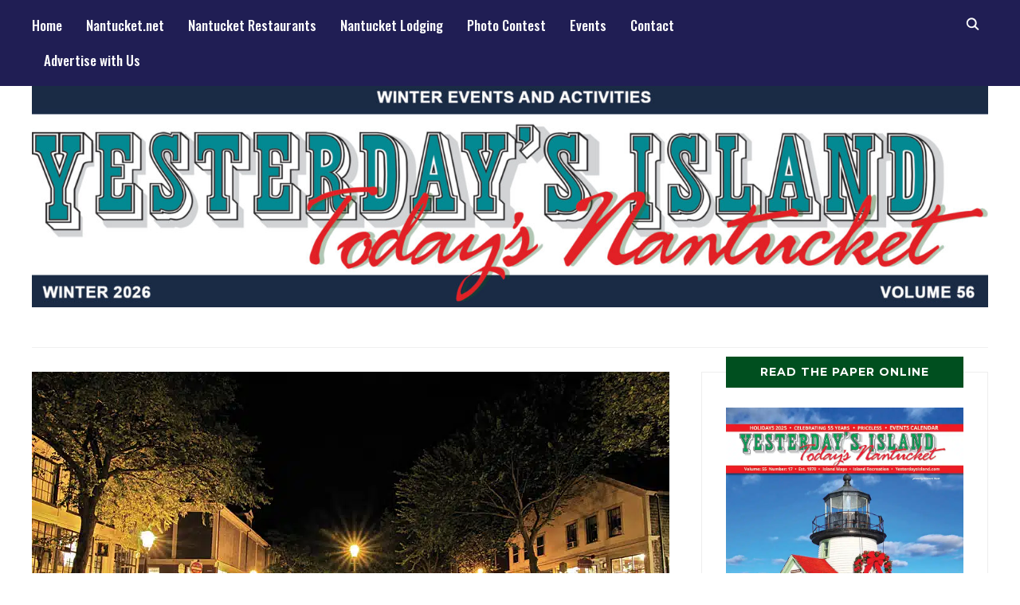

--- FILE ---
content_type: text/html; charset=UTF-8
request_url: https://yesterdaysisland.com/spotlight/
body_size: 29599
content:
<!DOCTYPE html>
<html lang="en-US">
<head><meta charset="UTF-8"><script>if(navigator.userAgent.match(/MSIE|Internet Explorer/i)||navigator.userAgent.match(/Trident\/7\..*?rv:11/i)){var href=document.location.href;if(!href.match(/[?&]nowprocket/)){if(href.indexOf("?")==-1){if(href.indexOf("#")==-1){document.location.href=href+"?nowprocket=1"}else{document.location.href=href.replace("#","?nowprocket=1#")}}else{if(href.indexOf("#")==-1){document.location.href=href+"&nowprocket=1"}else{document.location.href=href.replace("#","&nowprocket=1#")}}}}</script><script>(()=>{class RocketLazyLoadScripts{constructor(){this.v="2.0.4",this.userEvents=["keydown","keyup","mousedown","mouseup","mousemove","mouseover","mouseout","touchmove","touchstart","touchend","touchcancel","wheel","click","dblclick","input"],this.attributeEvents=["onblur","onclick","oncontextmenu","ondblclick","onfocus","onmousedown","onmouseenter","onmouseleave","onmousemove","onmouseout","onmouseover","onmouseup","onmousewheel","onscroll","onsubmit"]}async t(){this.i(),this.o(),/iP(ad|hone)/.test(navigator.userAgent)&&this.h(),this.u(),this.l(this),this.m(),this.k(this),this.p(this),this._(),await Promise.all([this.R(),this.L()]),this.lastBreath=Date.now(),this.S(this),this.P(),this.D(),this.O(),this.M(),await this.C(this.delayedScripts.normal),await this.C(this.delayedScripts.defer),await this.C(this.delayedScripts.async),await this.T(),await this.F(),await this.j(),await this.A(),window.dispatchEvent(new Event("rocket-allScriptsLoaded")),this.everythingLoaded=!0,this.lastTouchEnd&&await new Promise(t=>setTimeout(t,500-Date.now()+this.lastTouchEnd)),this.I(),this.H(),this.U(),this.W()}i(){this.CSPIssue=sessionStorage.getItem("rocketCSPIssue"),document.addEventListener("securitypolicyviolation",t=>{this.CSPIssue||"script-src-elem"!==t.violatedDirective||"data"!==t.blockedURI||(this.CSPIssue=!0,sessionStorage.setItem("rocketCSPIssue",!0))},{isRocket:!0})}o(){window.addEventListener("pageshow",t=>{this.persisted=t.persisted,this.realWindowLoadedFired=!0},{isRocket:!0}),window.addEventListener("pagehide",()=>{this.onFirstUserAction=null},{isRocket:!0})}h(){let t;function e(e){t=e}window.addEventListener("touchstart",e,{isRocket:!0}),window.addEventListener("touchend",function i(o){o.changedTouches[0]&&t.changedTouches[0]&&Math.abs(o.changedTouches[0].pageX-t.changedTouches[0].pageX)<10&&Math.abs(o.changedTouches[0].pageY-t.changedTouches[0].pageY)<10&&o.timeStamp-t.timeStamp<200&&(window.removeEventListener("touchstart",e,{isRocket:!0}),window.removeEventListener("touchend",i,{isRocket:!0}),"INPUT"===o.target.tagName&&"text"===o.target.type||(o.target.dispatchEvent(new TouchEvent("touchend",{target:o.target,bubbles:!0})),o.target.dispatchEvent(new MouseEvent("mouseover",{target:o.target,bubbles:!0})),o.target.dispatchEvent(new PointerEvent("click",{target:o.target,bubbles:!0,cancelable:!0,detail:1,clientX:o.changedTouches[0].clientX,clientY:o.changedTouches[0].clientY})),event.preventDefault()))},{isRocket:!0})}q(t){this.userActionTriggered||("mousemove"!==t.type||this.firstMousemoveIgnored?"keyup"===t.type||"mouseover"===t.type||"mouseout"===t.type||(this.userActionTriggered=!0,this.onFirstUserAction&&this.onFirstUserAction()):this.firstMousemoveIgnored=!0),"click"===t.type&&t.preventDefault(),t.stopPropagation(),t.stopImmediatePropagation(),"touchstart"===this.lastEvent&&"touchend"===t.type&&(this.lastTouchEnd=Date.now()),"click"===t.type&&(this.lastTouchEnd=0),this.lastEvent=t.type,t.composedPath&&t.composedPath()[0].getRootNode()instanceof ShadowRoot&&(t.rocketTarget=t.composedPath()[0]),this.savedUserEvents.push(t)}u(){this.savedUserEvents=[],this.userEventHandler=this.q.bind(this),this.userEvents.forEach(t=>window.addEventListener(t,this.userEventHandler,{passive:!1,isRocket:!0})),document.addEventListener("visibilitychange",this.userEventHandler,{isRocket:!0})}U(){this.userEvents.forEach(t=>window.removeEventListener(t,this.userEventHandler,{passive:!1,isRocket:!0})),document.removeEventListener("visibilitychange",this.userEventHandler,{isRocket:!0}),this.savedUserEvents.forEach(t=>{(t.rocketTarget||t.target).dispatchEvent(new window[t.constructor.name](t.type,t))})}m(){const t="return false",e=Array.from(this.attributeEvents,t=>"data-rocket-"+t),i="["+this.attributeEvents.join("],[")+"]",o="[data-rocket-"+this.attributeEvents.join("],[data-rocket-")+"]",s=(e,i,o)=>{o&&o!==t&&(e.setAttribute("data-rocket-"+i,o),e["rocket"+i]=new Function("event",o),e.setAttribute(i,t))};new MutationObserver(t=>{for(const n of t)"attributes"===n.type&&(n.attributeName.startsWith("data-rocket-")||this.everythingLoaded?n.attributeName.startsWith("data-rocket-")&&this.everythingLoaded&&this.N(n.target,n.attributeName.substring(12)):s(n.target,n.attributeName,n.target.getAttribute(n.attributeName))),"childList"===n.type&&n.addedNodes.forEach(t=>{if(t.nodeType===Node.ELEMENT_NODE)if(this.everythingLoaded)for(const i of[t,...t.querySelectorAll(o)])for(const t of i.getAttributeNames())e.includes(t)&&this.N(i,t.substring(12));else for(const e of[t,...t.querySelectorAll(i)])for(const t of e.getAttributeNames())this.attributeEvents.includes(t)&&s(e,t,e.getAttribute(t))})}).observe(document,{subtree:!0,childList:!0,attributeFilter:[...this.attributeEvents,...e]})}I(){this.attributeEvents.forEach(t=>{document.querySelectorAll("[data-rocket-"+t+"]").forEach(e=>{this.N(e,t)})})}N(t,e){const i=t.getAttribute("data-rocket-"+e);i&&(t.setAttribute(e,i),t.removeAttribute("data-rocket-"+e))}k(t){Object.defineProperty(HTMLElement.prototype,"onclick",{get(){return this.rocketonclick||null},set(e){this.rocketonclick=e,this.setAttribute(t.everythingLoaded?"onclick":"data-rocket-onclick","this.rocketonclick(event)")}})}S(t){function e(e,i){let o=e[i];e[i]=null,Object.defineProperty(e,i,{get:()=>o,set(s){t.everythingLoaded?o=s:e["rocket"+i]=o=s}})}e(document,"onreadystatechange"),e(window,"onload"),e(window,"onpageshow");try{Object.defineProperty(document,"readyState",{get:()=>t.rocketReadyState,set(e){t.rocketReadyState=e},configurable:!0}),document.readyState="loading"}catch(t){console.log("WPRocket DJE readyState conflict, bypassing")}}l(t){this.originalAddEventListener=EventTarget.prototype.addEventListener,this.originalRemoveEventListener=EventTarget.prototype.removeEventListener,this.savedEventListeners=[],EventTarget.prototype.addEventListener=function(e,i,o){o&&o.isRocket||!t.B(e,this)&&!t.userEvents.includes(e)||t.B(e,this)&&!t.userActionTriggered||e.startsWith("rocket-")||t.everythingLoaded?t.originalAddEventListener.call(this,e,i,o):(t.savedEventListeners.push({target:this,remove:!1,type:e,func:i,options:o}),"mouseenter"!==e&&"mouseleave"!==e||t.originalAddEventListener.call(this,e,t.savedUserEvents.push,o))},EventTarget.prototype.removeEventListener=function(e,i,o){o&&o.isRocket||!t.B(e,this)&&!t.userEvents.includes(e)||t.B(e,this)&&!t.userActionTriggered||e.startsWith("rocket-")||t.everythingLoaded?t.originalRemoveEventListener.call(this,e,i,o):t.savedEventListeners.push({target:this,remove:!0,type:e,func:i,options:o})}}J(t,e){this.savedEventListeners=this.savedEventListeners.filter(i=>{let o=i.type,s=i.target||window;return e!==o||t!==s||(this.B(o,s)&&(i.type="rocket-"+o),this.$(i),!1)})}H(){EventTarget.prototype.addEventListener=this.originalAddEventListener,EventTarget.prototype.removeEventListener=this.originalRemoveEventListener,this.savedEventListeners.forEach(t=>this.$(t))}$(t){t.remove?this.originalRemoveEventListener.call(t.target,t.type,t.func,t.options):this.originalAddEventListener.call(t.target,t.type,t.func,t.options)}p(t){let e;function i(e){return t.everythingLoaded?e:e.split(" ").map(t=>"load"===t||t.startsWith("load.")?"rocket-jquery-load":t).join(" ")}function o(o){function s(e){const s=o.fn[e];o.fn[e]=o.fn.init.prototype[e]=function(){return this[0]===window&&t.userActionTriggered&&("string"==typeof arguments[0]||arguments[0]instanceof String?arguments[0]=i(arguments[0]):"object"==typeof arguments[0]&&Object.keys(arguments[0]).forEach(t=>{const e=arguments[0][t];delete arguments[0][t],arguments[0][i(t)]=e})),s.apply(this,arguments),this}}if(o&&o.fn&&!t.allJQueries.includes(o)){const e={DOMContentLoaded:[],"rocket-DOMContentLoaded":[]};for(const t in e)document.addEventListener(t,()=>{e[t].forEach(t=>t())},{isRocket:!0});o.fn.ready=o.fn.init.prototype.ready=function(i){function s(){parseInt(o.fn.jquery)>2?setTimeout(()=>i.bind(document)(o)):i.bind(document)(o)}return"function"==typeof i&&(t.realDomReadyFired?!t.userActionTriggered||t.fauxDomReadyFired?s():e["rocket-DOMContentLoaded"].push(s):e.DOMContentLoaded.push(s)),o([])},s("on"),s("one"),s("off"),t.allJQueries.push(o)}e=o}t.allJQueries=[],o(window.jQuery),Object.defineProperty(window,"jQuery",{get:()=>e,set(t){o(t)}})}P(){const t=new Map;document.write=document.writeln=function(e){const i=document.currentScript,o=document.createRange(),s=i.parentElement;let n=t.get(i);void 0===n&&(n=i.nextSibling,t.set(i,n));const c=document.createDocumentFragment();o.setStart(c,0),c.appendChild(o.createContextualFragment(e)),s.insertBefore(c,n)}}async R(){return new Promise(t=>{this.userActionTriggered?t():this.onFirstUserAction=t})}async L(){return new Promise(t=>{document.addEventListener("DOMContentLoaded",()=>{this.realDomReadyFired=!0,t()},{isRocket:!0})})}async j(){return this.realWindowLoadedFired?Promise.resolve():new Promise(t=>{window.addEventListener("load",t,{isRocket:!0})})}M(){this.pendingScripts=[];this.scriptsMutationObserver=new MutationObserver(t=>{for(const e of t)e.addedNodes.forEach(t=>{"SCRIPT"!==t.tagName||t.noModule||t.isWPRocket||this.pendingScripts.push({script:t,promise:new Promise(e=>{const i=()=>{const i=this.pendingScripts.findIndex(e=>e.script===t);i>=0&&this.pendingScripts.splice(i,1),e()};t.addEventListener("load",i,{isRocket:!0}),t.addEventListener("error",i,{isRocket:!0}),setTimeout(i,1e3)})})})}),this.scriptsMutationObserver.observe(document,{childList:!0,subtree:!0})}async F(){await this.X(),this.pendingScripts.length?(await this.pendingScripts[0].promise,await this.F()):this.scriptsMutationObserver.disconnect()}D(){this.delayedScripts={normal:[],async:[],defer:[]},document.querySelectorAll("script[type$=rocketlazyloadscript]").forEach(t=>{t.hasAttribute("data-rocket-src")?t.hasAttribute("async")&&!1!==t.async?this.delayedScripts.async.push(t):t.hasAttribute("defer")&&!1!==t.defer||"module"===t.getAttribute("data-rocket-type")?this.delayedScripts.defer.push(t):this.delayedScripts.normal.push(t):this.delayedScripts.normal.push(t)})}async _(){await this.L();let t=[];document.querySelectorAll("script[type$=rocketlazyloadscript][data-rocket-src]").forEach(e=>{let i=e.getAttribute("data-rocket-src");if(i&&!i.startsWith("data:")){i.startsWith("//")&&(i=location.protocol+i);try{const o=new URL(i).origin;o!==location.origin&&t.push({src:o,crossOrigin:e.crossOrigin||"module"===e.getAttribute("data-rocket-type")})}catch(t){}}}),t=[...new Map(t.map(t=>[JSON.stringify(t),t])).values()],this.Y(t,"preconnect")}async G(t){if(await this.K(),!0!==t.noModule||!("noModule"in HTMLScriptElement.prototype))return new Promise(e=>{let i;function o(){(i||t).setAttribute("data-rocket-status","executed"),e()}try{if(navigator.userAgent.includes("Firefox/")||""===navigator.vendor||this.CSPIssue)i=document.createElement("script"),[...t.attributes].forEach(t=>{let e=t.nodeName;"type"!==e&&("data-rocket-type"===e&&(e="type"),"data-rocket-src"===e&&(e="src"),i.setAttribute(e,t.nodeValue))}),t.text&&(i.text=t.text),t.nonce&&(i.nonce=t.nonce),i.hasAttribute("src")?(i.addEventListener("load",o,{isRocket:!0}),i.addEventListener("error",()=>{i.setAttribute("data-rocket-status","failed-network"),e()},{isRocket:!0}),setTimeout(()=>{i.isConnected||e()},1)):(i.text=t.text,o()),i.isWPRocket=!0,t.parentNode.replaceChild(i,t);else{const i=t.getAttribute("data-rocket-type"),s=t.getAttribute("data-rocket-src");i?(t.type=i,t.removeAttribute("data-rocket-type")):t.removeAttribute("type"),t.addEventListener("load",o,{isRocket:!0}),t.addEventListener("error",i=>{this.CSPIssue&&i.target.src.startsWith("data:")?(console.log("WPRocket: CSP fallback activated"),t.removeAttribute("src"),this.G(t).then(e)):(t.setAttribute("data-rocket-status","failed-network"),e())},{isRocket:!0}),s?(t.fetchPriority="high",t.removeAttribute("data-rocket-src"),t.src=s):t.src="data:text/javascript;base64,"+window.btoa(unescape(encodeURIComponent(t.text)))}}catch(i){t.setAttribute("data-rocket-status","failed-transform"),e()}});t.setAttribute("data-rocket-status","skipped")}async C(t){const e=t.shift();return e?(e.isConnected&&await this.G(e),this.C(t)):Promise.resolve()}O(){this.Y([...this.delayedScripts.normal,...this.delayedScripts.defer,...this.delayedScripts.async],"preload")}Y(t,e){this.trash=this.trash||[];let i=!0;var o=document.createDocumentFragment();t.forEach(t=>{const s=t.getAttribute&&t.getAttribute("data-rocket-src")||t.src;if(s&&!s.startsWith("data:")){const n=document.createElement("link");n.href=s,n.rel=e,"preconnect"!==e&&(n.as="script",n.fetchPriority=i?"high":"low"),t.getAttribute&&"module"===t.getAttribute("data-rocket-type")&&(n.crossOrigin=!0),t.crossOrigin&&(n.crossOrigin=t.crossOrigin),t.integrity&&(n.integrity=t.integrity),t.nonce&&(n.nonce=t.nonce),o.appendChild(n),this.trash.push(n),i=!1}}),document.head.appendChild(o)}W(){this.trash.forEach(t=>t.remove())}async T(){try{document.readyState="interactive"}catch(t){}this.fauxDomReadyFired=!0;try{await this.K(),this.J(document,"readystatechange"),document.dispatchEvent(new Event("rocket-readystatechange")),await this.K(),document.rocketonreadystatechange&&document.rocketonreadystatechange(),await this.K(),this.J(document,"DOMContentLoaded"),document.dispatchEvent(new Event("rocket-DOMContentLoaded")),await this.K(),this.J(window,"DOMContentLoaded"),window.dispatchEvent(new Event("rocket-DOMContentLoaded"))}catch(t){console.error(t)}}async A(){try{document.readyState="complete"}catch(t){}try{await this.K(),this.J(document,"readystatechange"),document.dispatchEvent(new Event("rocket-readystatechange")),await this.K(),document.rocketonreadystatechange&&document.rocketonreadystatechange(),await this.K(),this.J(window,"load"),window.dispatchEvent(new Event("rocket-load")),await this.K(),window.rocketonload&&window.rocketonload(),await this.K(),this.allJQueries.forEach(t=>t(window).trigger("rocket-jquery-load")),await this.K(),this.J(window,"pageshow");const t=new Event("rocket-pageshow");t.persisted=this.persisted,window.dispatchEvent(t),await this.K(),window.rocketonpageshow&&window.rocketonpageshow({persisted:this.persisted})}catch(t){console.error(t)}}async K(){Date.now()-this.lastBreath>45&&(await this.X(),this.lastBreath=Date.now())}async X(){return document.hidden?new Promise(t=>setTimeout(t)):new Promise(t=>requestAnimationFrame(t))}B(t,e){return e===document&&"readystatechange"===t||(e===document&&"DOMContentLoaded"===t||(e===window&&"DOMContentLoaded"===t||(e===window&&"load"===t||e===window&&"pageshow"===t)))}static run(){(new RocketLazyLoadScripts).t()}}RocketLazyLoadScripts.run()})();</script>
    
    <meta name="viewport" content="width=device-width, initial-scale=1.0">
    <link rel="profile" href="https://gmpg.org/xfn/11">
    <link rel="pingback" href="https://yesterdaysisland.com/xmlrpc.php">
    <link rel="preload" as="font" href="https://yesterdaysisland.com/wp-content/themes/wpzoom-indigo/fonts/indigo.ttf" type="font/ttf" crossorigin>

    <meta name='robots' content='index, follow, max-image-preview:large, max-snippet:-1, max-video-preview:-1' />

<!-- Social Warfare v4.5.6 https://warfareplugins.com - BEGINNING OF OUTPUT -->
<style>
	@font-face {
		font-family: "sw-icon-font";
		src:url("https://yesterdaysisland.com/wp-content/plugins/social-warfare/assets/fonts/sw-icon-font.eot?ver=4.5.6");
		src:url("https://yesterdaysisland.com/wp-content/plugins/social-warfare/assets/fonts/sw-icon-font.eot?ver=4.5.6#iefix") format("embedded-opentype"),
		url("https://yesterdaysisland.com/wp-content/plugins/social-warfare/assets/fonts/sw-icon-font.woff?ver=4.5.6") format("woff"),
		url("https://yesterdaysisland.com/wp-content/plugins/social-warfare/assets/fonts/sw-icon-font.ttf?ver=4.5.6") format("truetype"),
		url("https://yesterdaysisland.com/wp-content/plugins/social-warfare/assets/fonts/sw-icon-font.svg?ver=4.5.6#1445203416") format("svg");
		font-weight: normal;
		font-style: normal;
		font-display:block;
	}
</style>
<!-- Social Warfare v4.5.6 https://warfareplugins.com - END OF OUTPUT -->


	<!-- This site is optimized with the Yoast SEO Premium plugin v25.5 (Yoast SEO v26.8) - https://yoast.com/product/yoast-seo-premium-wordpress/ -->
	<title>In The Spotlight - Cell Phones and Schools</title>
<link data-rocket-preload as="style" href="https://fonts.googleapis.com/css?family=Mulish%3Aregular%2C700%2C700i%2Citalic%7COswald%3Aregular%2C500%2C700%7CTeko%3Aregular%2C700%7CMontserrat%3Aregular%2C700%7COswald%3A400%2C500%2C700&#038;subset=latin&#038;display=swap" rel="preload">
<link href="https://fonts.googleapis.com/css?family=Mulish%3Aregular%2C700%2C700i%2Citalic%7COswald%3Aregular%2C500%2C700%7CTeko%3Aregular%2C700%7CMontserrat%3Aregular%2C700%7COswald%3A400%2C500%2C700&#038;subset=latin&#038;display=swap" media="print" onload="this.media=&#039;all&#039;" rel="stylesheet">
<noscript><link rel="stylesheet" href="https://fonts.googleapis.com/css?family=Mulish%3Aregular%2C700%2C700i%2Citalic%7COswald%3Aregular%2C500%2C700%7CTeko%3Aregular%2C700%7CMontserrat%3Aregular%2C700%7COswald%3A400%2C500%2C700&#038;subset=latin&#038;display=swap"></noscript>
	<meta name="description" content="The school year begins in early September. The job of most teachers is prying the students fingers from their phones." />
	<link rel="canonical" href="https://yesterdaysisland.com/spotlight/" />
	<meta property="og:locale" content="en_US" />
	<meta property="og:type" content="article" />
	<meta property="og:title" content="In the Spotlight" />
	<meta property="og:description" content="The school year begins in early September. The job of most teachers is prying the students fingers from their phones." />
	<meta property="og:url" content="https://yesterdaysisland.com/spotlight/" />
	<meta property="og:site_name" content="Yesterdays Island, Todays Nantucket" />
	<meta property="article:publisher" content="https://www.facebook.com/yesterdaysisland" />
	<meta property="article:published_time" content="2013-09-05T13:06:06+00:00" />
	<meta property="article:modified_time" content="2013-09-12T13:27:00+00:00" />
	<meta property="og:image" content="https://yesterdaysisland.com/wp-content/uploads/2013/09/Chris-Sleeper5.jpg" />
	<meta property="og:image:width" content="800" />
	<meta property="og:image:height" content="533" />
	<meta property="og:image:type" content="image/jpeg" />
	<meta name="author" content="yi_302qo9y0" />
	<meta name="twitter:label1" content="Written by" />
	<meta name="twitter:data1" content="yi_302qo9y0" />
	<meta name="twitter:label2" content="Est. reading time" />
	<meta name="twitter:data2" content="5 minutes" />
	<script type="application/ld+json" class="yoast-schema-graph">{"@context":"https://schema.org","@graph":[{"@type":"Article","@id":"https://yesterdaysisland.com/spotlight/#article","isPartOf":{"@id":"https://yesterdaysisland.com/spotlight/"},"author":{"name":"yi_302qo9y0","@id":"https://yesterdaysisland.com/#/schema/person/d9298d4530e2180d13e0beed054550eb"},"headline":"In the Spotlight","datePublished":"2013-09-05T13:06:06+00:00","dateModified":"2013-09-12T13:27:00+00:00","mainEntityOfPage":{"@id":"https://yesterdaysisland.com/spotlight/"},"wordCount":1030,"publisher":{"@id":"https://yesterdaysisland.com/#organization"},"image":{"@id":"https://yesterdaysisland.com/spotlight/#primaryimage"},"thumbnailUrl":"https://yesterdaysisland.com/wp-content/uploads/2013/09/Chris-Sleeper5.jpg","keywords":["atheneum","cell phones","essay","Robert Barsanti","students"],"articleSection":["Nantucket Essays"],"inLanguage":"en-US"},{"@type":"WebPage","@id":"https://yesterdaysisland.com/spotlight/","url":"https://yesterdaysisland.com/spotlight/","name":"In The Spotlight - Cell Phones and Schools","isPartOf":{"@id":"https://yesterdaysisland.com/#website"},"primaryImageOfPage":{"@id":"https://yesterdaysisland.com/spotlight/#primaryimage"},"image":{"@id":"https://yesterdaysisland.com/spotlight/#primaryimage"},"thumbnailUrl":"https://yesterdaysisland.com/wp-content/uploads/2013/09/Chris-Sleeper5.jpg","datePublished":"2013-09-05T13:06:06+00:00","dateModified":"2013-09-12T13:27:00+00:00","description":"The school year begins in early September. The job of most teachers is prying the students fingers from their phones.","breadcrumb":{"@id":"https://yesterdaysisland.com/spotlight/#breadcrumb"},"inLanguage":"en-US","potentialAction":[{"@type":"ReadAction","target":["https://yesterdaysisland.com/spotlight/"]}]},{"@type":"ImageObject","inLanguage":"en-US","@id":"https://yesterdaysisland.com/spotlight/#primaryimage","url":"https://yesterdaysisland.com/wp-content/uploads/2013/09/Chris-Sleeper5.jpg","contentUrl":"https://yesterdaysisland.com/wp-content/uploads/2013/09/Chris-Sleeper5.jpg","width":800,"height":533},{"@type":"BreadcrumbList","@id":"https://yesterdaysisland.com/spotlight/#breadcrumb","itemListElement":[{"@type":"ListItem","position":1,"name":"Home","item":"https://yesterdaysisland.com/"},{"@type":"ListItem","position":2,"name":"In the Spotlight"}]},{"@type":"WebSite","@id":"https://yesterdaysisland.com/#website","url":"https://yesterdaysisland.com/","name":"Yesterdays Island, Todays Nantucket","description":"News and Events for Nantucket Island","publisher":{"@id":"https://yesterdaysisland.com/#organization"},"potentialAction":[{"@type":"SearchAction","target":{"@type":"EntryPoint","urlTemplate":"https://yesterdaysisland.com/?s={search_term_string}"},"query-input":{"@type":"PropertyValueSpecification","valueRequired":true,"valueName":"search_term_string"}}],"inLanguage":"en-US"},{"@type":"Organization","@id":"https://yesterdaysisland.com/#organization","name":"Yesterday's Island","url":"https://yesterdaysisland.com/","logo":{"@type":"ImageObject","inLanguage":"en-US","@id":"https://yesterdaysisland.com/#/schema/logo/image/","url":"https://yesterdaysisland.com/wp-content/uploads/2014/08/YI-logo.png","contentUrl":"https://yesterdaysisland.com/wp-content/uploads/2014/08/YI-logo.png","width":250,"height":36,"caption":"Yesterday's Island"},"image":{"@id":"https://yesterdaysisland.com/#/schema/logo/image/"},"sameAs":["https://www.facebook.com/yesterdaysisland","https://x.com/NantucketTips","https://www.instagram.com/nantucketnet/","https://www.pinterest.com/nantucketisland/"]},{"@type":"Person","@id":"https://yesterdaysisland.com/#/schema/person/d9298d4530e2180d13e0beed054550eb","name":"yi_302qo9y0","url":"https://yesterdaysisland.com/author/yi_302qo9y0/"}]}</script>
	<!-- / Yoast SEO Premium plugin. -->


<link rel='dns-prefetch' href='//fonts.googleapis.com' />
<link rel='dns-prefetch' href='//www.googletagmanager.com' />
<link href='https://fonts.gstatic.com' crossorigin rel='preconnect' />
<link rel="alternate" type="application/rss+xml" title="Yesterdays Island, Todays Nantucket &raquo; Feed" href="https://yesterdaysisland.com/feed/" />
<link rel="alternate" type="application/rss+xml" title="Yesterdays Island, Todays Nantucket &raquo; Comments Feed" href="https://yesterdaysisland.com/comments/feed/" />
<link rel="alternate" title="oEmbed (JSON)" type="application/json+oembed" href="https://yesterdaysisland.com/wp-json/oembed/1.0/embed?url=https%3A%2F%2Fyesterdaysisland.com%2Fspotlight%2F" />
<link rel="alternate" title="oEmbed (XML)" type="text/xml+oembed" href="https://yesterdaysisland.com/wp-json/oembed/1.0/embed?url=https%3A%2F%2Fyesterdaysisland.com%2Fspotlight%2F&#038;format=xml" />
		<!-- This site uses the Google Analytics by MonsterInsights plugin v9.6.0 - Using Analytics tracking - https://www.monsterinsights.com/ -->
							<script type="rocketlazyloadscript" data-rocket-src="//www.googletagmanager.com/gtag/js?id=G-8EBW4FRRY2"  data-cfasync="false" data-wpfc-render="false" data-rocket-type="text/javascript" async></script>
			<script type="rocketlazyloadscript" data-cfasync="false" data-wpfc-render="false" data-rocket-type="text/javascript">
				var mi_version = '9.6.0';
				var mi_track_user = true;
				var mi_no_track_reason = '';
								var MonsterInsightsDefaultLocations = {"page_location":"https:\/\/yesterdaysisland.com\/spotlight\/"};
								if ( typeof MonsterInsightsPrivacyGuardFilter === 'function' ) {
					var MonsterInsightsLocations = (typeof MonsterInsightsExcludeQuery === 'object') ? MonsterInsightsPrivacyGuardFilter( MonsterInsightsExcludeQuery ) : MonsterInsightsPrivacyGuardFilter( MonsterInsightsDefaultLocations );
				} else {
					var MonsterInsightsLocations = (typeof MonsterInsightsExcludeQuery === 'object') ? MonsterInsightsExcludeQuery : MonsterInsightsDefaultLocations;
				}

								var disableStrs = [
										'ga-disable-G-8EBW4FRRY2',
									];

				/* Function to detect opted out users */
				function __gtagTrackerIsOptedOut() {
					for (var index = 0; index < disableStrs.length; index++) {
						if (document.cookie.indexOf(disableStrs[index] + '=true') > -1) {
							return true;
						}
					}

					return false;
				}

				/* Disable tracking if the opt-out cookie exists. */
				if (__gtagTrackerIsOptedOut()) {
					for (var index = 0; index < disableStrs.length; index++) {
						window[disableStrs[index]] = true;
					}
				}

				/* Opt-out function */
				function __gtagTrackerOptout() {
					for (var index = 0; index < disableStrs.length; index++) {
						document.cookie = disableStrs[index] + '=true; expires=Thu, 31 Dec 2099 23:59:59 UTC; path=/';
						window[disableStrs[index]] = true;
					}
				}

				if ('undefined' === typeof gaOptout) {
					function gaOptout() {
						__gtagTrackerOptout();
					}
				}
								window.dataLayer = window.dataLayer || [];

				window.MonsterInsightsDualTracker = {
					helpers: {},
					trackers: {},
				};
				if (mi_track_user) {
					function __gtagDataLayer() {
						dataLayer.push(arguments);
					}

					function __gtagTracker(type, name, parameters) {
						if (!parameters) {
							parameters = {};
						}

						if (parameters.send_to) {
							__gtagDataLayer.apply(null, arguments);
							return;
						}

						if (type === 'event') {
														parameters.send_to = monsterinsights_frontend.v4_id;
							var hookName = name;
							if (typeof parameters['event_category'] !== 'undefined') {
								hookName = parameters['event_category'] + ':' + name;
							}

							if (typeof MonsterInsightsDualTracker.trackers[hookName] !== 'undefined') {
								MonsterInsightsDualTracker.trackers[hookName](parameters);
							} else {
								__gtagDataLayer('event', name, parameters);
							}
							
						} else {
							__gtagDataLayer.apply(null, arguments);
						}
					}

					__gtagTracker('js', new Date());
					__gtagTracker('set', {
						'developer_id.dZGIzZG': true,
											});
					if ( MonsterInsightsLocations.page_location ) {
						__gtagTracker('set', MonsterInsightsLocations);
					}
										__gtagTracker('config', 'G-8EBW4FRRY2', {"forceSSL":"true","anonymize_ip":"true","link_attribution":"true"} );
															window.gtag = __gtagTracker;										(function () {
						/* https://developers.google.com/analytics/devguides/collection/analyticsjs/ */
						/* ga and __gaTracker compatibility shim. */
						var noopfn = function () {
							return null;
						};
						var newtracker = function () {
							return new Tracker();
						};
						var Tracker = function () {
							return null;
						};
						var p = Tracker.prototype;
						p.get = noopfn;
						p.set = noopfn;
						p.send = function () {
							var args = Array.prototype.slice.call(arguments);
							args.unshift('send');
							__gaTracker.apply(null, args);
						};
						var __gaTracker = function () {
							var len = arguments.length;
							if (len === 0) {
								return;
							}
							var f = arguments[len - 1];
							if (typeof f !== 'object' || f === null || typeof f.hitCallback !== 'function') {
								if ('send' === arguments[0]) {
									var hitConverted, hitObject = false, action;
									if ('event' === arguments[1]) {
										if ('undefined' !== typeof arguments[3]) {
											hitObject = {
												'eventAction': arguments[3],
												'eventCategory': arguments[2],
												'eventLabel': arguments[4],
												'value': arguments[5] ? arguments[5] : 1,
											}
										}
									}
									if ('pageview' === arguments[1]) {
										if ('undefined' !== typeof arguments[2]) {
											hitObject = {
												'eventAction': 'page_view',
												'page_path': arguments[2],
											}
										}
									}
									if (typeof arguments[2] === 'object') {
										hitObject = arguments[2];
									}
									if (typeof arguments[5] === 'object') {
										Object.assign(hitObject, arguments[5]);
									}
									if ('undefined' !== typeof arguments[1].hitType) {
										hitObject = arguments[1];
										if ('pageview' === hitObject.hitType) {
											hitObject.eventAction = 'page_view';
										}
									}
									if (hitObject) {
										action = 'timing' === arguments[1].hitType ? 'timing_complete' : hitObject.eventAction;
										hitConverted = mapArgs(hitObject);
										__gtagTracker('event', action, hitConverted);
									}
								}
								return;
							}

							function mapArgs(args) {
								var arg, hit = {};
								var gaMap = {
									'eventCategory': 'event_category',
									'eventAction': 'event_action',
									'eventLabel': 'event_label',
									'eventValue': 'event_value',
									'nonInteraction': 'non_interaction',
									'timingCategory': 'event_category',
									'timingVar': 'name',
									'timingValue': 'value',
									'timingLabel': 'event_label',
									'page': 'page_path',
									'location': 'page_location',
									'title': 'page_title',
									'referrer' : 'page_referrer',
								};
								for (arg in args) {
																		if (!(!args.hasOwnProperty(arg) || !gaMap.hasOwnProperty(arg))) {
										hit[gaMap[arg]] = args[arg];
									} else {
										hit[arg] = args[arg];
									}
								}
								return hit;
							}

							try {
								f.hitCallback();
							} catch (ex) {
							}
						};
						__gaTracker.create = newtracker;
						__gaTracker.getByName = newtracker;
						__gaTracker.getAll = function () {
							return [];
						};
						__gaTracker.remove = noopfn;
						__gaTracker.loaded = true;
						window['__gaTracker'] = __gaTracker;
					})();
									} else {
										console.log("");
					(function () {
						function __gtagTracker() {
							return null;
						}

						window['__gtagTracker'] = __gtagTracker;
						window['gtag'] = __gtagTracker;
					})();
									}
			</script>
				<!-- / Google Analytics by MonsterInsights -->
		<style id='wp-img-auto-sizes-contain-inline-css' type='text/css'>
img:is([sizes=auto i],[sizes^="auto," i]){contain-intrinsic-size:3000px 1500px}
/*# sourceURL=wp-img-auto-sizes-contain-inline-css */
</style>
<link data-minify="1" rel='stylesheet' id='social-warfare-block-css-css' href='https://yesterdaysisland.com/wp-content/cache/min/1/wp-content/plugins/social-warfare/assets/js/post-editor/dist/blocks.style.build.css?ver=1769725762' type='text/css' media='all' />
<link data-minify="1" rel='stylesheet' id='adsanity-default-css-css' href='https://yesterdaysisland.com/wp-content/cache/min/1/wp-content/plugins/adsanity/dist/css/widget-default.css?ver=1769725762' type='text/css' media='screen' />
<style id='wp-emoji-styles-inline-css' type='text/css'>

	img.wp-smiley, img.emoji {
		display: inline !important;
		border: none !important;
		box-shadow: none !important;
		height: 1em !important;
		width: 1em !important;
		margin: 0 0.07em !important;
		vertical-align: -0.1em !important;
		background: none !important;
		padding: 0 !important;
	}
/*# sourceURL=wp-emoji-styles-inline-css */
</style>
<link rel='stylesheet' id='wp-block-library-css' href='https://yesterdaysisland.com/wp-includes/css/dist/block-library/style.min.css?ver=6.9' type='text/css' media='all' />
<link data-minify="1" rel='stylesheet' id='swiper-css-css' href='https://yesterdaysisland.com/wp-content/cache/min/1/wp-content/plugins/instagram-widget-by-wpzoom/dist/styles/library/swiper.css?ver=1769725762' type='text/css' media='all' />
<link data-minify="1" rel='stylesheet' id='dashicons-css' href='https://yesterdaysisland.com/wp-content/cache/min/1/wp-includes/css/dashicons.min.css?ver=1769725762' type='text/css' media='all' />
<link data-minify="1" rel='stylesheet' id='magnific-popup-css' href='https://yesterdaysisland.com/wp-content/cache/min/1/wp-content/plugins/instagram-widget-by-wpzoom/dist/styles/library/magnific-popup.css?ver=1769725762' type='text/css' media='all' />
<link data-minify="1" rel='stylesheet' id='wpz-insta_block-frontend-style-css' href='https://yesterdaysisland.com/wp-content/cache/min/1/wp-content/plugins/instagram-widget-by-wpzoom/dist/styles/frontend/index.css?ver=1769725762' type='text/css' media='all' />
<style id='classic-theme-styles-inline-css' type='text/css'>
/*! This file is auto-generated */
.wp-block-button__link{color:#fff;background-color:#32373c;border-radius:9999px;box-shadow:none;text-decoration:none;padding:calc(.667em + 2px) calc(1.333em + 2px);font-size:1.125em}.wp-block-file__button{background:#32373c;color:#fff;text-decoration:none}
/*# sourceURL=/wp-includes/css/classic-themes.min.css */
</style>
<link data-minify="1" rel='stylesheet' id='wpzoom-social-icons-block-style-css' href='https://yesterdaysisland.com/wp-content/cache/min/1/wp-content/plugins/social-icons-widget-by-wpzoom/block/dist/style-wpzoom-social-icons.css?ver=1769725762' type='text/css' media='all' />
<style id='global-styles-inline-css' type='text/css'>
:root{--wp--preset--aspect-ratio--square: 1;--wp--preset--aspect-ratio--4-3: 4/3;--wp--preset--aspect-ratio--3-4: 3/4;--wp--preset--aspect-ratio--3-2: 3/2;--wp--preset--aspect-ratio--2-3: 2/3;--wp--preset--aspect-ratio--16-9: 16/9;--wp--preset--aspect-ratio--9-16: 9/16;--wp--preset--color--black: #000000;--wp--preset--color--cyan-bluish-gray: #abb8c3;--wp--preset--color--white: #ffffff;--wp--preset--color--pale-pink: #f78da7;--wp--preset--color--vivid-red: #cf2e2e;--wp--preset--color--luminous-vivid-orange: #ff6900;--wp--preset--color--luminous-vivid-amber: #fcb900;--wp--preset--color--light-green-cyan: #7bdcb5;--wp--preset--color--vivid-green-cyan: #00d084;--wp--preset--color--pale-cyan-blue: #8ed1fc;--wp--preset--color--vivid-cyan-blue: #0693e3;--wp--preset--color--vivid-purple: #9b51e0;--wp--preset--gradient--vivid-cyan-blue-to-vivid-purple: linear-gradient(135deg,rgb(6,147,227) 0%,rgb(155,81,224) 100%);--wp--preset--gradient--light-green-cyan-to-vivid-green-cyan: linear-gradient(135deg,rgb(122,220,180) 0%,rgb(0,208,130) 100%);--wp--preset--gradient--luminous-vivid-amber-to-luminous-vivid-orange: linear-gradient(135deg,rgb(252,185,0) 0%,rgb(255,105,0) 100%);--wp--preset--gradient--luminous-vivid-orange-to-vivid-red: linear-gradient(135deg,rgb(255,105,0) 0%,rgb(207,46,46) 100%);--wp--preset--gradient--very-light-gray-to-cyan-bluish-gray: linear-gradient(135deg,rgb(238,238,238) 0%,rgb(169,184,195) 100%);--wp--preset--gradient--cool-to-warm-spectrum: linear-gradient(135deg,rgb(74,234,220) 0%,rgb(151,120,209) 20%,rgb(207,42,186) 40%,rgb(238,44,130) 60%,rgb(251,105,98) 80%,rgb(254,248,76) 100%);--wp--preset--gradient--blush-light-purple: linear-gradient(135deg,rgb(255,206,236) 0%,rgb(152,150,240) 100%);--wp--preset--gradient--blush-bordeaux: linear-gradient(135deg,rgb(254,205,165) 0%,rgb(254,45,45) 50%,rgb(107,0,62) 100%);--wp--preset--gradient--luminous-dusk: linear-gradient(135deg,rgb(255,203,112) 0%,rgb(199,81,192) 50%,rgb(65,88,208) 100%);--wp--preset--gradient--pale-ocean: linear-gradient(135deg,rgb(255,245,203) 0%,rgb(182,227,212) 50%,rgb(51,167,181) 100%);--wp--preset--gradient--electric-grass: linear-gradient(135deg,rgb(202,248,128) 0%,rgb(113,206,126) 100%);--wp--preset--gradient--midnight: linear-gradient(135deg,rgb(2,3,129) 0%,rgb(40,116,252) 100%);--wp--preset--font-size--small: 13px;--wp--preset--font-size--medium: 20px;--wp--preset--font-size--large: 36px;--wp--preset--font-size--x-large: 42px;--wp--preset--spacing--20: 0.44rem;--wp--preset--spacing--30: 0.67rem;--wp--preset--spacing--40: 1rem;--wp--preset--spacing--50: 1.5rem;--wp--preset--spacing--60: 2.25rem;--wp--preset--spacing--70: 3.38rem;--wp--preset--spacing--80: 5.06rem;--wp--preset--shadow--natural: 6px 6px 9px rgba(0, 0, 0, 0.2);--wp--preset--shadow--deep: 12px 12px 50px rgba(0, 0, 0, 0.4);--wp--preset--shadow--sharp: 6px 6px 0px rgba(0, 0, 0, 0.2);--wp--preset--shadow--outlined: 6px 6px 0px -3px rgb(255, 255, 255), 6px 6px rgb(0, 0, 0);--wp--preset--shadow--crisp: 6px 6px 0px rgb(0, 0, 0);}:where(.is-layout-flex){gap: 0.5em;}:where(.is-layout-grid){gap: 0.5em;}body .is-layout-flex{display: flex;}.is-layout-flex{flex-wrap: wrap;align-items: center;}.is-layout-flex > :is(*, div){margin: 0;}body .is-layout-grid{display: grid;}.is-layout-grid > :is(*, div){margin: 0;}:where(.wp-block-columns.is-layout-flex){gap: 2em;}:where(.wp-block-columns.is-layout-grid){gap: 2em;}:where(.wp-block-post-template.is-layout-flex){gap: 1.25em;}:where(.wp-block-post-template.is-layout-grid){gap: 1.25em;}.has-black-color{color: var(--wp--preset--color--black) !important;}.has-cyan-bluish-gray-color{color: var(--wp--preset--color--cyan-bluish-gray) !important;}.has-white-color{color: var(--wp--preset--color--white) !important;}.has-pale-pink-color{color: var(--wp--preset--color--pale-pink) !important;}.has-vivid-red-color{color: var(--wp--preset--color--vivid-red) !important;}.has-luminous-vivid-orange-color{color: var(--wp--preset--color--luminous-vivid-orange) !important;}.has-luminous-vivid-amber-color{color: var(--wp--preset--color--luminous-vivid-amber) !important;}.has-light-green-cyan-color{color: var(--wp--preset--color--light-green-cyan) !important;}.has-vivid-green-cyan-color{color: var(--wp--preset--color--vivid-green-cyan) !important;}.has-pale-cyan-blue-color{color: var(--wp--preset--color--pale-cyan-blue) !important;}.has-vivid-cyan-blue-color{color: var(--wp--preset--color--vivid-cyan-blue) !important;}.has-vivid-purple-color{color: var(--wp--preset--color--vivid-purple) !important;}.has-black-background-color{background-color: var(--wp--preset--color--black) !important;}.has-cyan-bluish-gray-background-color{background-color: var(--wp--preset--color--cyan-bluish-gray) !important;}.has-white-background-color{background-color: var(--wp--preset--color--white) !important;}.has-pale-pink-background-color{background-color: var(--wp--preset--color--pale-pink) !important;}.has-vivid-red-background-color{background-color: var(--wp--preset--color--vivid-red) !important;}.has-luminous-vivid-orange-background-color{background-color: var(--wp--preset--color--luminous-vivid-orange) !important;}.has-luminous-vivid-amber-background-color{background-color: var(--wp--preset--color--luminous-vivid-amber) !important;}.has-light-green-cyan-background-color{background-color: var(--wp--preset--color--light-green-cyan) !important;}.has-vivid-green-cyan-background-color{background-color: var(--wp--preset--color--vivid-green-cyan) !important;}.has-pale-cyan-blue-background-color{background-color: var(--wp--preset--color--pale-cyan-blue) !important;}.has-vivid-cyan-blue-background-color{background-color: var(--wp--preset--color--vivid-cyan-blue) !important;}.has-vivid-purple-background-color{background-color: var(--wp--preset--color--vivid-purple) !important;}.has-black-border-color{border-color: var(--wp--preset--color--black) !important;}.has-cyan-bluish-gray-border-color{border-color: var(--wp--preset--color--cyan-bluish-gray) !important;}.has-white-border-color{border-color: var(--wp--preset--color--white) !important;}.has-pale-pink-border-color{border-color: var(--wp--preset--color--pale-pink) !important;}.has-vivid-red-border-color{border-color: var(--wp--preset--color--vivid-red) !important;}.has-luminous-vivid-orange-border-color{border-color: var(--wp--preset--color--luminous-vivid-orange) !important;}.has-luminous-vivid-amber-border-color{border-color: var(--wp--preset--color--luminous-vivid-amber) !important;}.has-light-green-cyan-border-color{border-color: var(--wp--preset--color--light-green-cyan) !important;}.has-vivid-green-cyan-border-color{border-color: var(--wp--preset--color--vivid-green-cyan) !important;}.has-pale-cyan-blue-border-color{border-color: var(--wp--preset--color--pale-cyan-blue) !important;}.has-vivid-cyan-blue-border-color{border-color: var(--wp--preset--color--vivid-cyan-blue) !important;}.has-vivid-purple-border-color{border-color: var(--wp--preset--color--vivid-purple) !important;}.has-vivid-cyan-blue-to-vivid-purple-gradient-background{background: var(--wp--preset--gradient--vivid-cyan-blue-to-vivid-purple) !important;}.has-light-green-cyan-to-vivid-green-cyan-gradient-background{background: var(--wp--preset--gradient--light-green-cyan-to-vivid-green-cyan) !important;}.has-luminous-vivid-amber-to-luminous-vivid-orange-gradient-background{background: var(--wp--preset--gradient--luminous-vivid-amber-to-luminous-vivid-orange) !important;}.has-luminous-vivid-orange-to-vivid-red-gradient-background{background: var(--wp--preset--gradient--luminous-vivid-orange-to-vivid-red) !important;}.has-very-light-gray-to-cyan-bluish-gray-gradient-background{background: var(--wp--preset--gradient--very-light-gray-to-cyan-bluish-gray) !important;}.has-cool-to-warm-spectrum-gradient-background{background: var(--wp--preset--gradient--cool-to-warm-spectrum) !important;}.has-blush-light-purple-gradient-background{background: var(--wp--preset--gradient--blush-light-purple) !important;}.has-blush-bordeaux-gradient-background{background: var(--wp--preset--gradient--blush-bordeaux) !important;}.has-luminous-dusk-gradient-background{background: var(--wp--preset--gradient--luminous-dusk) !important;}.has-pale-ocean-gradient-background{background: var(--wp--preset--gradient--pale-ocean) !important;}.has-electric-grass-gradient-background{background: var(--wp--preset--gradient--electric-grass) !important;}.has-midnight-gradient-background{background: var(--wp--preset--gradient--midnight) !important;}.has-small-font-size{font-size: var(--wp--preset--font-size--small) !important;}.has-medium-font-size{font-size: var(--wp--preset--font-size--medium) !important;}.has-large-font-size{font-size: var(--wp--preset--font-size--large) !important;}.has-x-large-font-size{font-size: var(--wp--preset--font-size--x-large) !important;}
:where(.wp-block-post-template.is-layout-flex){gap: 1.25em;}:where(.wp-block-post-template.is-layout-grid){gap: 1.25em;}
:where(.wp-block-term-template.is-layout-flex){gap: 1.25em;}:where(.wp-block-term-template.is-layout-grid){gap: 1.25em;}
:where(.wp-block-columns.is-layout-flex){gap: 2em;}:where(.wp-block-columns.is-layout-grid){gap: 2em;}
:root :where(.wp-block-pullquote){font-size: 1.5em;line-height: 1.6;}
/*# sourceURL=global-styles-inline-css */
</style>
<link rel='stylesheet' id='adsanity-cas-css' href='https://yesterdaysisland.com/cas-custom-sizes/?ver=1.6' type='text/css' media='all' />
<link rel='stylesheet' id='social_warfare-css' href='https://yesterdaysisland.com/wp-content/plugins/social-warfare/assets/css/style.min.css?ver=4.5.6' type='text/css' media='all' />
<link data-minify="1" rel='stylesheet' id='zoom-theme-utils-css-css' href='https://yesterdaysisland.com/wp-content/cache/min/1/wp-content/themes/wpzoom-indigo/functions/wpzoom/assets/css/theme-utils.css?ver=1769725762' type='text/css' media='all' />

<link data-minify="1" rel='stylesheet' id='indigo-style-css' href='https://yesterdaysisland.com/wp-content/cache/min/1/wp-content/themes/wpzoom-indigo/style.css?ver=1769725762' type='text/css' media='all' />
<link data-minify="1" rel='stylesheet' id='media-queries-css' href='https://yesterdaysisland.com/wp-content/cache/min/1/wp-content/themes/wpzoom-indigo/css/media-queries.css?ver=1769725762' type='text/css' media='all' />

<link rel='stylesheet' id='indigo-style-color-default-css' href='https://yesterdaysisland.com/wp-content/themes/wpzoom-indigo/styles/default.css?ver=1.0.23' type='text/css' media='all' />
<link data-minify="1" rel='stylesheet' id='wpzoom-social-icons-socicon-css' href='https://yesterdaysisland.com/wp-content/cache/min/1/wp-content/plugins/social-icons-widget-by-wpzoom/assets/css/wpzoom-socicon.css?ver=1769725762' type='text/css' media='all' />
<link data-minify="1" rel='stylesheet' id='wpzoom-social-icons-genericons-css' href='https://yesterdaysisland.com/wp-content/cache/min/1/wp-content/plugins/social-icons-widget-by-wpzoom/assets/css/genericons.css?ver=1769725762' type='text/css' media='all' />
<link data-minify="1" rel='stylesheet' id='wpzoom-social-icons-academicons-css' href='https://yesterdaysisland.com/wp-content/cache/min/1/wp-content/plugins/social-icons-widget-by-wpzoom/assets/css/academicons.min.css?ver=1769725762' type='text/css' media='all' />
<link data-minify="1" rel='stylesheet' id='wpzoom-social-icons-font-awesome-3-css' href='https://yesterdaysisland.com/wp-content/cache/min/1/wp-content/plugins/social-icons-widget-by-wpzoom/assets/css/font-awesome-3.min.css?ver=1769725762' type='text/css' media='all' />
<link data-minify="1" rel='stylesheet' id='wpzoom-social-icons-styles-css' href='https://yesterdaysisland.com/wp-content/cache/min/1/wp-content/plugins/social-icons-widget-by-wpzoom/assets/css/wpzoom-social-icons-styles.css?ver=1769725762' type='text/css' media='all' />
<link rel='preload' as='font'  id='wpzoom-social-icons-font-academicons-woff2-css' href='https://yesterdaysisland.com/wp-content/plugins/social-icons-widget-by-wpzoom/assets/font/academicons.woff2?v=1.9.2'  type='font/woff2' crossorigin />
<link rel='preload' as='font'  id='wpzoom-social-icons-font-fontawesome-3-woff2-css' href='https://yesterdaysisland.com/wp-content/plugins/social-icons-widget-by-wpzoom/assets/font/fontawesome-webfont.woff2?v=4.7.0'  type='font/woff2' crossorigin />
<link rel='preload' as='font'  id='wpzoom-social-icons-font-genericons-woff-css' href='https://yesterdaysisland.com/wp-content/plugins/social-icons-widget-by-wpzoom/assets/font/Genericons.woff'  type='font/woff' crossorigin />
<link rel='preload' as='font'  id='wpzoom-social-icons-font-socicon-woff2-css' href='https://yesterdaysisland.com/wp-content/plugins/social-icons-widget-by-wpzoom/assets/font/socicon.woff2?v=4.5.4'  type='font/woff2' crossorigin />
<style id='rocket-lazyload-inline-css' type='text/css'>
.rll-youtube-player{position:relative;padding-bottom:56.23%;height:0;overflow:hidden;max-width:100%;}.rll-youtube-player:focus-within{outline: 2px solid currentColor;outline-offset: 5px;}.rll-youtube-player iframe{position:absolute;top:0;left:0;width:100%;height:100%;z-index:100;background:0 0}.rll-youtube-player img{bottom:0;display:block;left:0;margin:auto;max-width:100%;width:100%;position:absolute;right:0;top:0;border:none;height:auto;-webkit-transition:.4s all;-moz-transition:.4s all;transition:.4s all}.rll-youtube-player img:hover{-webkit-filter:brightness(75%)}.rll-youtube-player .play{height:100%;width:100%;left:0;top:0;position:absolute;background:url(https://yesterdaysisland.com/wp-content/plugins/wp-rocket/assets/img/youtube.png) no-repeat center;background-color: transparent !important;cursor:pointer;border:none;}
/*# sourceURL=rocket-lazyload-inline-css */
</style>
<script type="text/javascript" src="https://yesterdaysisland.com/wp-includes/js/jquery/jquery.min.js?ver=3.7.1" id="jquery-core-js"></script>
<script type="text/javascript" src="https://yesterdaysisland.com/wp-includes/js/jquery/jquery-migrate.min.js?ver=3.4.1" id="jquery-migrate-js"></script>
<script type="text/javascript" src="https://yesterdaysisland.com/wp-content/plugins/google-analytics-premium/assets/js/frontend-gtag.min.js?ver=9.6.0" id="monsterinsights-frontend-script-js" async="async" data-wp-strategy="async"></script>
<script data-cfasync="false" data-wpfc-render="false" type="text/javascript" id='monsterinsights-frontend-script-js-extra'>/* <![CDATA[ */
var monsterinsights_frontend = {"js_events_tracking":"true","download_extensions":"doc,pdf,ppt,zip,xls,docx,pptx,xlsx","inbound_paths":"[{\"path\":\"\\\/go\\\/\",\"label\":\"affiliate\"},{\"path\":\"\\\/recommend\\\/\",\"label\":\"affiliate\"},{\"path\":\"\\\/recommend\\\/\",\"label\":\"NCH\"}]","home_url":"https:\/\/yesterdaysisland.com","hash_tracking":"false","v4_id":"G-8EBW4FRRY2"};/* ]]> */
</script>
<script type="text/javascript" src="https://yesterdaysisland.com/wp-includes/js/underscore.min.js?ver=1.13.7" id="underscore-js"></script>
<script type="text/javascript" id="wp-util-js-extra">
/* <![CDATA[ */
var _wpUtilSettings = {"ajax":{"url":"/wp-admin/admin-ajax.php"}};
//# sourceURL=wp-util-js-extra
/* ]]> */
</script>
<script type="text/javascript" src="https://yesterdaysisland.com/wp-includes/js/wp-util.min.js?ver=6.9" id="wp-util-js"></script>
<script data-minify="1" type="text/javascript" src="https://yesterdaysisland.com/wp-content/cache/min/1/wp-content/plugins/instagram-widget-by-wpzoom/dist/scripts/library/magnific-popup.js?ver=1752712623" id="magnific-popup-js"></script>
<script data-minify="1" type="text/javascript" src="https://yesterdaysisland.com/wp-content/cache/min/1/wp-content/plugins/instagram-widget-by-wpzoom/dist/scripts/library/swiper.js?ver=1752712623" id="swiper-js-js"></script>
<script data-minify="1" type="text/javascript" src="https://yesterdaysisland.com/wp-content/cache/min/1/wp-content/plugins/instagram-widget-by-wpzoom/dist/scripts/frontend/block.js?ver=1752712623" id="wpz-insta_block-frontend-script-js"></script>
<script data-minify="1" type="text/javascript" src="https://yesterdaysisland.com/wp-content/cache/min/1/wp-content/themes/wpzoom-indigo/js/init.js?ver=1752712623" id="wpzoom-init-js"></script>
<link rel="https://api.w.org/" href="https://yesterdaysisland.com/wp-json/" /><link rel="alternate" title="JSON" type="application/json" href="https://yesterdaysisland.com/wp-json/wp/v2/posts/2985" /><link rel="EditURI" type="application/rsd+xml" title="RSD" href="https://yesterdaysisland.com/xmlrpc.php?rsd" />
<meta name="generator" content="WordPress 6.9" />
<link rel='shortlink' href='https://yesterdaysisland.com/?p=2985' />
<script type="rocketlazyloadscript" data-rocket-type="text/javascript">
(function(url){
	if(/(?:Chrome\/26\.0\.1410\.63 Safari\/537\.31|WordfenceTestMonBot)/.test(navigator.userAgent)){ return; }
	var addEvent = function(evt, handler) {
		if (window.addEventListener) {
			document.addEventListener(evt, handler, false);
		} else if (window.attachEvent) {
			document.attachEvent('on' + evt, handler);
		}
	};
	var removeEvent = function(evt, handler) {
		if (window.removeEventListener) {
			document.removeEventListener(evt, handler, false);
		} else if (window.detachEvent) {
			document.detachEvent('on' + evt, handler);
		}
	};
	var evts = 'contextmenu dblclick drag dragend dragenter dragleave dragover dragstart drop keydown keypress keyup mousedown mousemove mouseout mouseover mouseup mousewheel scroll'.split(' ');
	var logHuman = function() {
		if (window.wfLogHumanRan) { return; }
		window.wfLogHumanRan = true;
		var wfscr = document.createElement('script');
		wfscr.type = 'text/javascript';
		wfscr.async = true;
		wfscr.src = url + '&r=' + Math.random();
		(document.getElementsByTagName('head')[0]||document.getElementsByTagName('body')[0]).appendChild(wfscr);
		for (var i = 0; i < evts.length; i++) {
			removeEvent(evts[i], logHuman);
		}
	};
	for (var i = 0; i < evts.length; i++) {
		addEvent(evts[i], logHuman);
	}
})('//yesterdaysisland.com/?wordfence_lh=1&hid=AC7C23E2A9A15A014C85B752053AA037');
</script><!-- WPZOOM Theme / Framework -->
<meta name="generator" content="Indigo 1.0.23" />
<meta name="generator" content="WPZOOM Framework 2.0.5" />

<!-- Begin Theme Custom CSS -->
<style type="text/css" id="wpzoom-indigo-custom-css">
.navbar-brand-wpz .tagline{display:none;}.navbar-brand-wpz a:hover{color:#3582c4;}a:hover{color:#3582c4;}button, input[type=button], input[type=reset], input[type=submit]{background:#3582c4;}button:hover, input[type=button]:hover, input[type=reset]:hover, input[type=submit]:hover{background:#3582c4;}.top-navbar{background:#201e54;}.top-navbar a:hover, .top-navbar .navbar-wpz ul a:hover{color:#3582c4;}.top-navbar .navbar-wpz .current-menu-item > a, .top-navbar .navbar-wpz .current_page_item > a, .top-navbar .navbar-wpz .current-menu-parent > a{color:#3582c4;}.sb-search .sb-icon-search{background:#201e54;}.sb-search .sb-icon-search:hover, .sb-search .sb-search-input{background:#3582c4;}.main-navbar .navbar-wpz > li > a{color:#000000;}.main-navbar .navbar-wpz > li > a:hover{color:#128a92;}.main-navbar .navbar-wpz > .current-menu-item > a, .main-navbar .navbar-wpz > .current_page_item > a, .main-navbar .navbar-wpz > .current-menu-parent > a{color:#128a92;}.navbar-wpz ul{background-color:#ffffff;}.navbar-wpz > li > ul:before, .navbar-wpz > li > ul:after{border-bottom-color:#ffffff;}.navbar-wpz ul a:hover{color:#128a92;}.navbar-wpz ul .current-menu-item > a, .navbar-wpz ul .current_page_item > a, .navbar-wpz ul .current-menu-parent > a{color:#128a92;}.slides li .slide_button a{background:#004f1f;}.slides li .slide_button a:hover{color:#000000;background:#004f1f;}.entry-title a:hover{color:#000000;}.cat-links a{color:#004f1f;}.cat-links a:hover{color:#000000;}.entry-meta{color:#000000;}.entry-meta a{color:#004f1f;}.recent-posts .entry-meta a{border-color:#004f1f;}.entry-meta a:hover{color:#000000;}.recent-posts .entry-meta a:hover{border-color:#000000;}.readmore_button a:hover, .readmore_button a:active{color:#000000;background-color:#004f1f;}.readmore_button a{background-color:#004f1f;}.infinite-scroll #infinite-handle span:hover{background:#dd9933;}.single .entry-meta a{color:#222222;}.single .entry-meta a:hover{color:#004f1f;}.entry-content a{color:#004f1f;}.header-archive{background-color:#004f1f;}#sidebar .widget .title, .widget .title{background:#004f1f;}.site-footer{background-color:#201e54;}.site-footer a:hover{color:#000000;}.footer-menu ul li a:hover{color:#000000;}.top-navbar a{font-family:'Oswald', sans-serif;font-size:17px;font-weight:500;text-transform:none;letter-spacing:0px;}.main-navbar a{font-family:'Oswald', sans-serif;font-size:24px;text-transform:none;}.entry-title{font-family:'Oswald', sans-serif;font-weight:normal;}
@media screen and (min-width: 769px){body{font-size:16px;}.navbar-brand-wpz h1{font-size:70px;}.navbar-brand-wpz .tagline{font-size:18px;}.slides li h3{font-size:42px;}.slides li .slide_button a{font-size:14px;}.widget h3.title{font-size:14px;}.site-footer .widget h3.title{font-size:20px;}.entry-title{font-size:30px;}.single h1.entry-title{font-size:40px;}.page h1.entry-title{font-size:40px;}.footer-title{font-size:40px;}.footer-menu ul li{font-size:20px;}}
@media screen and (max-width: 768px){body{font-size:16px;}.navbar-brand-wpz h1{font-size:60px;}.navbar-brand-wpz .tagline{font-size:18px;}.slides li h3{font-size:26px;}.slides li .slide_button a{font-size:12px;}.widget h3.title{font-size:14px;}.site-footer .widget h3.title{font-size:20px;}.entry-title{font-size:24px;}.single h1.entry-title{font-size:36px;}.page h1.entry-title{font-size:36px;}.footer-title{font-size:40px;}.footer-menu ul li{font-size:20px;}}
@media screen and (max-width: 480px){body{font-size:16px;}.navbar-brand-wpz h1{font-size:60px;}.navbar-brand-wpz .tagline{font-size:18px;}.slides li h3{font-size:26px;}.slides li .slide_button a{font-size:12px;}.widget h3.title{font-size:14px;}.site-footer .widget h3.title{font-size:20px;}.entry-title{font-size:24px;}.single h1.entry-title{font-size:28px;}.page h1.entry-title{font-size:28px;}.footer-title{font-size:40px;}.footer-menu ul li{font-size:20px;}}
</style>
<!-- End Theme Custom CSS -->
<meta name="generator" content="Elementor 3.34.2; features: additional_custom_breakpoints; settings: css_print_method-external, google_font-enabled, font_display-auto">
			<style>
				.e-con.e-parent:nth-of-type(n+4):not(.e-lazyloaded):not(.e-no-lazyload),
				.e-con.e-parent:nth-of-type(n+4):not(.e-lazyloaded):not(.e-no-lazyload) * {
					background-image: none !important;
				}
				@media screen and (max-height: 1024px) {
					.e-con.e-parent:nth-of-type(n+3):not(.e-lazyloaded):not(.e-no-lazyload),
					.e-con.e-parent:nth-of-type(n+3):not(.e-lazyloaded):not(.e-no-lazyload) * {
						background-image: none !important;
					}
				}
				@media screen and (max-height: 640px) {
					.e-con.e-parent:nth-of-type(n+2):not(.e-lazyloaded):not(.e-no-lazyload),
					.e-con.e-parent:nth-of-type(n+2):not(.e-lazyloaded):not(.e-no-lazyload) * {
						background-image: none !important;
					}
				}
			</style>
			<link rel="amphtml" href="https://yesterdaysisland.com/spotlight/amp/"><link rel="icon" href="https://yesterdaysisland.com/wp-content/uploads/2021/07/YI-3.png" sizes="32x32" />
<link rel="icon" href="https://yesterdaysisland.com/wp-content/uploads/2021/07/YI-3.png" sizes="192x192" />
<link rel="apple-touch-icon" href="https://yesterdaysisland.com/wp-content/uploads/2021/07/YI-3.png" />
<meta name="msapplication-TileImage" content="https://yesterdaysisland.com/wp-content/uploads/2021/07/YI-3.png" />
<noscript><style id="rocket-lazyload-nojs-css">.rll-youtube-player, [data-lazy-src]{display:none !important;}</style></noscript><meta name="generator" content="WP Rocket 3.19.4" data-wpr-features="wpr_delay_js wpr_minify_js wpr_lazyload_images wpr_lazyload_iframes wpr_minify_css wpr_preload_links wpr_desktop" /></head>
<body class="wp-singular post-template-default single single-post postid-2985 single-format-standard wp-custom-logo wp-theme-wpzoom-indigo elementor-default elementor-kit-12788">

<div data-rocket-location-hash="e1f59a33b1b26d12f3f0aa7b991e946a" class="page-wrap">

    <header data-rocket-location-hash="53cc1e79b2ed34c24395bdfd383e56ba" class="site-header">

        <nav class="top-navbar" role="navigation">

            <div data-rocket-location-hash="1800d6ce23b0035552106849c5c21d7a" class="inner-wrap">

                <div id="navbar-top">
                    <div class="menu-main-container"><ul id="menu-main" class="navbar-wpz dropdown sf-menu"><li id="menu-item-13989" class="menu-item menu-item-type-custom menu-item-object-custom menu-item-home menu-item-13989"><a href="https://yesterdaysisland.com/">Home</a></li>
<li id="menu-item-17" class="menu-item menu-item-type-custom menu-item-object-custom menu-item-17"><a target="_blank" href="https://nantucket.net">Nantucket.net</a></li>
<li id="menu-item-8" class="menu-item menu-item-type-custom menu-item-object-custom menu-item-8"><a target="_blank" href="https://nantucket.net/casual-dining/">Nantucket Restaurants</a></li>
<li id="menu-item-3204" class="menu-item menu-item-type-custom menu-item-object-custom menu-item-3204"><a target="_blank" href="https://nantucket.net/lodging">Nantucket Lodging</a></li>
<li id="menu-item-9" class="menu-item menu-item-type-custom menu-item-object-custom menu-item-9"><a target="_blank" href="https://nantucket.net/photo-contest-entry/">Photo Contest</a></li>
<li id="menu-item-6" class="menu-item menu-item-type-custom menu-item-object-custom menu-item-6"><a target="_blank" href="https://events.nantucket.net">Events</a></li>
<li id="menu-item-13" class="menu-item menu-item-type-custom menu-item-object-custom menu-item-13"><a href="/?page_id=597">Contact</a></li>
<li id="menu-item-15811" class="menu-item menu-item-type-post_type menu-item-object-page menu-item-15811"><a href="https://yesterdaysisland.com/advertise-with-us/">Advertise with Us</a></li>
</ul></div>               </div><!-- #navbar-top -->

                <div id="sb-search" class="sb-search">
                    <form method="get" id="searchform" action="https://yesterdaysisland.com/">
	<input type="search" class="sb-search-input" placeholder="Enter your keywords..."  name="s" id="s" />
    <input type="submit" id="searchsubmit" class="sb-search-submit" value="Search" />
    <span class="sb-icon-search"></span>
</form>                </div><!-- .sb-search -->

                <div class="header_social">
                                    </div><!-- .header_social -->

            </div><!-- ./inner-wrap -->

        </nav><!-- .navbar -->
        <div data-rocket-location-hash="ca69319570c348a595918bc43fec9bb9" class="clear"></div>

        <div data-rocket-location-hash="c035988537457ccca4313241574a778d" class="inner-wrap">

            <div class="navbar-brand-wpz">

                <a href="https://yesterdaysisland.com/" class="custom-logo-link" rel="home" itemprop="url"><img fetchpriority="high" width="2400" height="562" src="data:image/svg+xml,%3Csvg%20xmlns='http://www.w3.org/2000/svg'%20viewBox='0%200%202400%20562'%3E%3C/svg%3E" class="custom-logo no-lazyload no-lazy a3-notlazy" alt="Yesterday&#039;s Island, Today&#039;s Nantucket | News &amp; Events from Nantucket Island" itemprop="logo" decoding="async" data-lazy-srcset="https://yesterdaysisland.com/wp-content/uploads/2026/01/wp-masthead.jpg 2400w, https://yesterdaysisland.com/wp-content/uploads/2026/01/wp-masthead-300x70.jpg 300w, https://yesterdaysisland.com/wp-content/uploads/2026/01/wp-masthead-1024x240.jpg 1024w, https://yesterdaysisland.com/wp-content/uploads/2026/01/wp-masthead-768x180.jpg 768w, https://yesterdaysisland.com/wp-content/uploads/2026/01/wp-masthead-1536x360.jpg 1536w, https://yesterdaysisland.com/wp-content/uploads/2026/01/wp-masthead-2048x480.jpg 2048w, https://yesterdaysisland.com/wp-content/uploads/2026/01/wp-masthead-800x187.jpg 800w" data-lazy-sizes="(max-width: 2400px) 100vw, 2400px" data-lazy-src="https://yesterdaysisland.com/wp-content/uploads/2026/01/wp-masthead.jpg" /><noscript><img fetchpriority="high" width="2400" height="562" src="https://yesterdaysisland.com/wp-content/uploads/2026/01/wp-masthead.jpg" class="custom-logo no-lazyload no-lazy a3-notlazy" alt="Yesterday&#039;s Island, Today&#039;s Nantucket | News &amp; Events from Nantucket Island" itemprop="logo" decoding="async" srcset="https://yesterdaysisland.com/wp-content/uploads/2026/01/wp-masthead.jpg 2400w, https://yesterdaysisland.com/wp-content/uploads/2026/01/wp-masthead-300x70.jpg 300w, https://yesterdaysisland.com/wp-content/uploads/2026/01/wp-masthead-1024x240.jpg 1024w, https://yesterdaysisland.com/wp-content/uploads/2026/01/wp-masthead-768x180.jpg 768w, https://yesterdaysisland.com/wp-content/uploads/2026/01/wp-masthead-1536x360.jpg 1536w, https://yesterdaysisland.com/wp-content/uploads/2026/01/wp-masthead-2048x480.jpg 2048w, https://yesterdaysisland.com/wp-content/uploads/2026/01/wp-masthead-800x187.jpg 800w" sizes="(max-width: 2400px) 100vw, 2400px" /></noscript></a>
                <p class="tagline">News and Events for Nantucket Island</p>

            </div><!-- .navbar-brand -->


            

            <nav class="main-navbar" role="navigation">

                <div class="navbar-header-main">
                    
                       <div id="menu-main-slide" class="menu-main-container"><ul id="menu-main-1" class="menu"><li class="menu-item menu-item-type-custom menu-item-object-custom menu-item-home menu-item-13989"><a href="https://yesterdaysisland.com/">Home</a></li>
<li class="menu-item menu-item-type-custom menu-item-object-custom menu-item-17"><a target="_blank" href="https://nantucket.net">Nantucket.net</a></li>
<li class="menu-item menu-item-type-custom menu-item-object-custom menu-item-8"><a target="_blank" href="https://nantucket.net/casual-dining/">Nantucket Restaurants</a></li>
<li class="menu-item menu-item-type-custom menu-item-object-custom menu-item-3204"><a target="_blank" href="https://nantucket.net/lodging">Nantucket Lodging</a></li>
<li class="menu-item menu-item-type-custom menu-item-object-custom menu-item-9"><a target="_blank" href="https://nantucket.net/photo-contest-entry/">Photo Contest</a></li>
<li class="menu-item menu-item-type-custom menu-item-object-custom menu-item-6"><a target="_blank" href="https://events.nantucket.net">Events</a></li>
<li class="menu-item menu-item-type-custom menu-item-object-custom menu-item-13"><a href="/?page_id=597">Contact</a></li>
<li class="menu-item menu-item-type-post_type menu-item-object-page menu-item-15811"><a href="https://yesterdaysisland.com/advertise-with-us/">Advertise with Us</a></li>
</ul></div>
                </div>

                <div id="navbar-main">

                    
                </div><!-- #navbar-main -->

            </nav><!-- .navbar -->
            <div class="clear"></div>

        </div><!-- .inner-wrap -->

    </header><!-- .site-header -->

    <div class="inner-wrap">


    <main data-rocket-location-hash="a6a745b5c6bee8c26908391e5c16f931" id="main" class="site-main" role="main">

        
            <div class="content-area">

                
<article id="post-2985" class="post-2985 post type-post status-publish format-standard has-post-thumbnail hentry category-nantucket-essays tag-atheneum tag-cell-phones tag-essay tag-robert-barsanti tag-students">

    
    
        <header class="entry-image">
            <div class="post-thumb">
                <picture class="attachment-loop-large size-loop-large wp-post-image" decoding="async">
<source type="image/webp" data-lazy-srcset="https://yesterdaysisland.com/wp-content/uploads/2013/09/Chris-Sleeper5.jpg.webp 800w, https://yesterdaysisland.com/wp-content/uploads/2013/09/Chris-Sleeper5-300x199.jpg.webp 300w" sizes="(max-width: 800px) 100vw, 800px"/>
<img width="800" height="533" src="data:image/svg+xml,%3Csvg%20xmlns='http://www.w3.org/2000/svg'%20viewBox='0%200%20800%20533'%3E%3C/svg%3E" alt="" decoding="async" data-lazy-srcset="https://yesterdaysisland.com/wp-content/uploads/2013/09/Chris-Sleeper5.jpg 800w, https://yesterdaysisland.com/wp-content/uploads/2013/09/Chris-Sleeper5-300x199.jpg 300w, https://yesterdaysisland.com/wp-content/uploads/2013/09/Chris-Sleeper5-700x466.jpg 700w" data-lazy-sizes="(max-width: 800px) 100vw, 800px" data-lazy-src="https://yesterdaysisland.com/wp-content/uploads/2013/09/Chris-Sleeper5.jpg"/><noscript><img width="800" height="533" src="https://yesterdaysisland.com/wp-content/uploads/2013/09/Chris-Sleeper5.jpg" alt="" decoding="async" srcset="https://yesterdaysisland.com/wp-content/uploads/2013/09/Chris-Sleeper5.jpg 800w, https://yesterdaysisland.com/wp-content/uploads/2013/09/Chris-Sleeper5-300x199.jpg 300w, https://yesterdaysisland.com/wp-content/uploads/2013/09/Chris-Sleeper5-700x466.jpg 700w" sizes="(max-width: 800px) 100vw, 800px"/></noscript>
</picture>
            </div>
        </header>
    


    <div class="post_wrapper_main">

        

        <div class="post_wrapper">

            <header class="entry-header">

                <span class="cat-links"><a href="https://yesterdaysisland.com/category/nantucket-essays/" rel="category tag">Nantucket Essays</a></span>
                <h1 class="entry-title fn">In the Spotlight</h1>                <div class="entry-meta">
                                        <span class="entry-date">on <time class="entry-date" datetime="2013-09-05T09:06:06-04:00">September 5, 2013</time> </span>                                     </div>
            </header><!-- .entry-header -->


            <div class="entry-content">
                <div class="swp_social_panel swp_horizontal_panel swp_flat_fresh  swp_default_full_color swp_individual_full_color swp_other_full_color scale-100  scale-" data-min-width="1100" data-float-color="#ffffff" data-float="none" data-float-mobile="none" data-transition="slide" data-post-id="2985" ><div class="nc_tweetContainer swp_share_button swp_facebook" data-network="facebook"><a class="nc_tweet swp_share_link" rel="nofollow noreferrer noopener" target="_blank" href="https://www.facebook.com/share.php?u=https%3A%2F%2Fyesterdaysisland.com%2Fspotlight%2F" data-link="https://www.facebook.com/share.php?u=https%3A%2F%2Fyesterdaysisland.com%2Fspotlight%2F"><span class="swp_count swp_hide"><span class="iconFiller"><span class="spaceManWilly"><i class="sw swp_facebook_icon"></i><span class="swp_share">Share</span></span></span></span></a></div><div class="nc_tweetContainer swp_share_button swp_twitter" data-network="twitter"><a class="nc_tweet swp_share_link" rel="nofollow noreferrer noopener" target="_blank" href="https://twitter.com/intent/tweet?text=In+the+Spotlight&url=https%3A%2F%2Fyesterdaysisland.com%2Fspotlight%2F" data-link="https://twitter.com/intent/tweet?text=In+the+Spotlight&url=https%3A%2F%2Fyesterdaysisland.com%2Fspotlight%2F"><span class="swp_count swp_hide"><span class="iconFiller"><span class="spaceManWilly"><i class="sw swp_twitter_icon"></i><span class="swp_share">Tweet</span></span></span></span></a></div></div><p><em>• by Robert P. Barsanti  •</em></p>
<p>He has stopped in the crosswalk by the Hub at nine o’clock at night.  His phone and my headlights put him in a spotlight; however, because his earphones are in, he cannot hear my car.  Instead, he hits himself in the thigh, then begins texting.  I flip my high beams up and down.  After a moment, he puts his hand to his eyes, sees me, and hurries across the road.</p>
<p>He is not unusual. All of us have done this, although we may have waited to stand on one side of the street or the other.  Adulthood conveys a healthy respect for moving cars and bicycles.  Our lives have adjusted to that technology, but we have yet to adjust our lives to our phones.  As a result, they rise up like eager puppies and begin nipping at our attention.  Words With Friends alerts me that it’s my turn at Scrabble and I need to see my letters.  A Facebook message needs a reply, a Vine video needs to be seen, and someone has topped my high score on Angry Birds.  I am as likely to stop what I am doing and stare into the spotlight of my phone as he is.  I just happen to be more likely to do it away from moving cars.</p>
<p>The digital world offers us a spotlight.  Facebook, Twitter, and little digital cameras insure that we can be the star of our movies every day.  Every twirl, spin, and failed triple salchow gets recorded, replayed, and rebroadcast to friends and their friends.  Or we hope that they are.  At its best, the digital world bypasses all the publishers and art galleries in New York and heads directly to your pocket.  Your picture of sunset over Cisco Beach can go out to millions of viewers.  Or it could go out to ten.  Our digital world has many copies but few originals.</p>
<p>Standing in the spotlight of our screen, we imagine the hundreds of faces in the audience.  Maybe they admire the purples in your sunset, the humor of a quip, or the sudden wisdom at the end of your dancing videos.  The ugly reality of performance is that you can only perform what the audience wants.   You can’t frown, you can’t sneer, you can’t wax poetic, because you might not be “liked” or “shared.”  Worse than electric silence, you could be mocked and THAT could go viral. You can post gossip, funny videos, and puppy pictures, but if you try for more than that, the audience will move on; too long, didn’t read.</p>
<p>The digital world seems very large; it contains every museum and library in the world.  Yet, our world is shrink-wrapped small; our friends, their friends, and a bored co-worker might post a like and they might not.  The more cat pictures we post, the more they will like us.  Our actual Facebook world can fit into a bathroom.  And they will take pictures.</p>
<p>Someday, we will figure all this out or the technology will get replaced with something newer and more amusing.  Some engineer and marketing team is right now working on the next device that will amuse us in the middle of the crosswalk.  Those folks remain focused on the further shrinking the world around us to our friends, their favorite TV shows, and a few select brands.</p>
<p>The school year begins in early September.  The primary job of most high schools and teachers is prying the students fingers from their phones and turning off the spotlights.  We have developed all sorts of tricks for this.  At our most authoritarian, we install electronic blockers and hang collection bags from the chalkboard.  At our most personal, we explain, coax, and cajole.  They slip back into the shrink wrapped world when they leave the door.</p>
<p>I teach in a school built during the great Depression.  It commands the center of town, peering out behind two columns and four ancient elms.  Just inside the doors, nine feet off the floor, they placed a plaque: “Erected so that her youth may here acquire the knowledge which makes for a larger life.”</p>
<p>I can imagine what the builders meant.  They worked for pennies and never traveled farther than twenty miles from their birthplaces.  Their bosses were sons of the bosses before them.  Their meals were the same meals they had as children.  And now, their poverty was the same poverty their parents endured. The world ended at the beach.</p>
<p>They came home from work at the hotels and the wharfs and the power plant and wanted something better and bigger than they had right now.  Without the power of the Common Core and a hundred thousand consultants, they could only wish for a ”larger life.”</p>
<p>A “larger life” happened off-island, in Boston, New Bedford, or New York.  A larger life had names they didn’t know, streets they couldn’t find, and food they couldn’t pronounce.  A larger life had big ideas, big buildings, and big events.  And big checks.   They wanted their children to work for strangers, to get paid in checks, and get weekends off. They wanted a larger life than Nantucket could offer them.</p>
<p>So they trusted in the schools.  They built it as a port where they could send their children off to a world that didn’t want their parents.  At that school, they could learn the math and the literature and the knowledge that made for useful tools away from a small sand spit in the cast away corner of the ocean.  Their children would grow into a larger life here, and then at University, and that at work and then, decades later, bring that large life back to a small island.</p>
<p>The cause endures.  The school exists to crack the wrapping off of their students and bring them into a larger life.  We pry them free from their friends, families, and phones.  A larger life happens on a larger stage with a bigger audience and a brighter spotlight.  You come to it with your head up, your eyes open, and a healthy respect for moving vehicles.</p>
<div class="swp-content-locator"></div>                <div class="clear"></div>
                            </div><!-- .entry-content -->

        </div>
    </div>

    <div class="clear"></div>

    <footer class="entry-footer">
        
                    <div class="tag_list"><a href="https://yesterdaysisland.com/tag/atheneum/" rel="tag">atheneum</a> <a href="https://yesterdaysisland.com/tag/cell-phones/" rel="tag">cell phones</a> <a href="https://yesterdaysisland.com/tag/essay/" rel="tag">essay</a> <a href="https://yesterdaysisland.com/tag/robert-barsanti/" rel="tag">Robert Barsanti</a> <a href="https://yesterdaysisland.com/tag/students/" rel="tag">students</a></div>        

       

                    <section class="site-widgetized-section section-single">
                <div class="widget widget_archive" id="archives-2"><h3 class="title">Articles by Date from 2012</h3>		<label class="screen-reader-text" for="archives-dropdown-2">Articles by Date from 2012</label>
		<select id="archives-dropdown-2" name="archive-dropdown">
			
			<option value="">Select Month</option>
				<option value='https://yesterdaysisland.com/2026/01/'> January 2026 </option>
	<option value='https://yesterdaysisland.com/2025/12/'> December 2025 </option>
	<option value='https://yesterdaysisland.com/2025/11/'> November 2025 </option>
	<option value='https://yesterdaysisland.com/2025/10/'> October 2025 </option>
	<option value='https://yesterdaysisland.com/2025/09/'> September 2025 </option>
	<option value='https://yesterdaysisland.com/2025/08/'> August 2025 </option>
	<option value='https://yesterdaysisland.com/2025/07/'> July 2025 </option>
	<option value='https://yesterdaysisland.com/2025/06/'> June 2025 </option>
	<option value='https://yesterdaysisland.com/2025/05/'> May 2025 </option>
	<option value='https://yesterdaysisland.com/2025/04/'> April 2025 </option>
	<option value='https://yesterdaysisland.com/2025/03/'> March 2025 </option>
	<option value='https://yesterdaysisland.com/2025/02/'> February 2025 </option>
	<option value='https://yesterdaysisland.com/2025/01/'> January 2025 </option>
	<option value='https://yesterdaysisland.com/2024/12/'> December 2024 </option>
	<option value='https://yesterdaysisland.com/2024/11/'> November 2024 </option>
	<option value='https://yesterdaysisland.com/2024/09/'> September 2024 </option>
	<option value='https://yesterdaysisland.com/2024/08/'> August 2024 </option>
	<option value='https://yesterdaysisland.com/2024/07/'> July 2024 </option>
	<option value='https://yesterdaysisland.com/2024/06/'> June 2024 </option>
	<option value='https://yesterdaysisland.com/2024/05/'> May 2024 </option>
	<option value='https://yesterdaysisland.com/2024/04/'> April 2024 </option>
	<option value='https://yesterdaysisland.com/2024/03/'> March 2024 </option>
	<option value='https://yesterdaysisland.com/2024/02/'> February 2024 </option>
	<option value='https://yesterdaysisland.com/2024/01/'> January 2024 </option>
	<option value='https://yesterdaysisland.com/2023/12/'> December 2023 </option>
	<option value='https://yesterdaysisland.com/2023/11/'> November 2023 </option>
	<option value='https://yesterdaysisland.com/2023/09/'> September 2023 </option>
	<option value='https://yesterdaysisland.com/2023/08/'> August 2023 </option>
	<option value='https://yesterdaysisland.com/2023/07/'> July 2023 </option>
	<option value='https://yesterdaysisland.com/2023/06/'> June 2023 </option>
	<option value='https://yesterdaysisland.com/2023/05/'> May 2023 </option>
	<option value='https://yesterdaysisland.com/2023/04/'> April 2023 </option>
	<option value='https://yesterdaysisland.com/2023/03/'> March 2023 </option>
	<option value='https://yesterdaysisland.com/2023/02/'> February 2023 </option>
	<option value='https://yesterdaysisland.com/2023/01/'> January 2023 </option>
	<option value='https://yesterdaysisland.com/2022/12/'> December 2022 </option>
	<option value='https://yesterdaysisland.com/2022/11/'> November 2022 </option>
	<option value='https://yesterdaysisland.com/2022/10/'> October 2022 </option>
	<option value='https://yesterdaysisland.com/2022/09/'> September 2022 </option>
	<option value='https://yesterdaysisland.com/2022/08/'> August 2022 </option>
	<option value='https://yesterdaysisland.com/2022/07/'> July 2022 </option>
	<option value='https://yesterdaysisland.com/2022/06/'> June 2022 </option>
	<option value='https://yesterdaysisland.com/2022/05/'> May 2022 </option>
	<option value='https://yesterdaysisland.com/2022/04/'> April 2022 </option>
	<option value='https://yesterdaysisland.com/2022/03/'> March 2022 </option>
	<option value='https://yesterdaysisland.com/2022/02/'> February 2022 </option>
	<option value='https://yesterdaysisland.com/2022/01/'> January 2022 </option>
	<option value='https://yesterdaysisland.com/2021/12/'> December 2021 </option>
	<option value='https://yesterdaysisland.com/2021/11/'> November 2021 </option>
	<option value='https://yesterdaysisland.com/2021/10/'> October 2021 </option>
	<option value='https://yesterdaysisland.com/2021/09/'> September 2021 </option>
	<option value='https://yesterdaysisland.com/2021/08/'> August 2021 </option>
	<option value='https://yesterdaysisland.com/2021/07/'> July 2021 </option>
	<option value='https://yesterdaysisland.com/2021/06/'> June 2021 </option>
	<option value='https://yesterdaysisland.com/2021/05/'> May 2021 </option>
	<option value='https://yesterdaysisland.com/2021/04/'> April 2021 </option>
	<option value='https://yesterdaysisland.com/2021/03/'> March 2021 </option>
	<option value='https://yesterdaysisland.com/2021/02/'> February 2021 </option>
	<option value='https://yesterdaysisland.com/2021/01/'> January 2021 </option>
	<option value='https://yesterdaysisland.com/2020/11/'> November 2020 </option>
	<option value='https://yesterdaysisland.com/2020/10/'> October 2020 </option>
	<option value='https://yesterdaysisland.com/2020/09/'> September 2020 </option>
	<option value='https://yesterdaysisland.com/2020/08/'> August 2020 </option>
	<option value='https://yesterdaysisland.com/2020/07/'> July 2020 </option>
	<option value='https://yesterdaysisland.com/2020/06/'> June 2020 </option>
	<option value='https://yesterdaysisland.com/2020/05/'> May 2020 </option>
	<option value='https://yesterdaysisland.com/2020/04/'> April 2020 </option>
	<option value='https://yesterdaysisland.com/2020/03/'> March 2020 </option>
	<option value='https://yesterdaysisland.com/2019/11/'> November 2019 </option>
	<option value='https://yesterdaysisland.com/2019/10/'> October 2019 </option>
	<option value='https://yesterdaysisland.com/2019/09/'> September 2019 </option>
	<option value='https://yesterdaysisland.com/2019/08/'> August 2019 </option>
	<option value='https://yesterdaysisland.com/2019/07/'> July 2019 </option>
	<option value='https://yesterdaysisland.com/2019/06/'> June 2019 </option>
	<option value='https://yesterdaysisland.com/2019/05/'> May 2019 </option>
	<option value='https://yesterdaysisland.com/2019/04/'> April 2019 </option>
	<option value='https://yesterdaysisland.com/2018/12/'> December 2018 </option>
	<option value='https://yesterdaysisland.com/2018/11/'> November 2018 </option>
	<option value='https://yesterdaysisland.com/2018/10/'> October 2018 </option>
	<option value='https://yesterdaysisland.com/2018/09/'> September 2018 </option>
	<option value='https://yesterdaysisland.com/2018/08/'> August 2018 </option>
	<option value='https://yesterdaysisland.com/2018/07/'> July 2018 </option>
	<option value='https://yesterdaysisland.com/2018/06/'> June 2018 </option>
	<option value='https://yesterdaysisland.com/2018/05/'> May 2018 </option>
	<option value='https://yesterdaysisland.com/2018/04/'> April 2018 </option>
	<option value='https://yesterdaysisland.com/2018/01/'> January 2018 </option>
	<option value='https://yesterdaysisland.com/2017/12/'> December 2017 </option>
	<option value='https://yesterdaysisland.com/2017/11/'> November 2017 </option>
	<option value='https://yesterdaysisland.com/2017/10/'> October 2017 </option>
	<option value='https://yesterdaysisland.com/2017/09/'> September 2017 </option>
	<option value='https://yesterdaysisland.com/2017/08/'> August 2017 </option>
	<option value='https://yesterdaysisland.com/2017/07/'> July 2017 </option>
	<option value='https://yesterdaysisland.com/2017/06/'> June 2017 </option>
	<option value='https://yesterdaysisland.com/2017/05/'> May 2017 </option>
	<option value='https://yesterdaysisland.com/2017/04/'> April 2017 </option>
	<option value='https://yesterdaysisland.com/2017/03/'> March 2017 </option>
	<option value='https://yesterdaysisland.com/2017/02/'> February 2017 </option>
	<option value='https://yesterdaysisland.com/2017/01/'> January 2017 </option>
	<option value='https://yesterdaysisland.com/2016/12/'> December 2016 </option>
	<option value='https://yesterdaysisland.com/2016/11/'> November 2016 </option>
	<option value='https://yesterdaysisland.com/2016/10/'> October 2016 </option>
	<option value='https://yesterdaysisland.com/2016/09/'> September 2016 </option>
	<option value='https://yesterdaysisland.com/2016/08/'> August 2016 </option>
	<option value='https://yesterdaysisland.com/2016/07/'> July 2016 </option>
	<option value='https://yesterdaysisland.com/2016/06/'> June 2016 </option>
	<option value='https://yesterdaysisland.com/2016/05/'> May 2016 </option>
	<option value='https://yesterdaysisland.com/2016/04/'> April 2016 </option>
	<option value='https://yesterdaysisland.com/2016/03/'> March 2016 </option>
	<option value='https://yesterdaysisland.com/2016/02/'> February 2016 </option>
	<option value='https://yesterdaysisland.com/2016/01/'> January 2016 </option>
	<option value='https://yesterdaysisland.com/2015/12/'> December 2015 </option>
	<option value='https://yesterdaysisland.com/2015/11/'> November 2015 </option>
	<option value='https://yesterdaysisland.com/2015/10/'> October 2015 </option>
	<option value='https://yesterdaysisland.com/2015/09/'> September 2015 </option>
	<option value='https://yesterdaysisland.com/2015/08/'> August 2015 </option>
	<option value='https://yesterdaysisland.com/2015/07/'> July 2015 </option>
	<option value='https://yesterdaysisland.com/2015/06/'> June 2015 </option>
	<option value='https://yesterdaysisland.com/2015/05/'> May 2015 </option>
	<option value='https://yesterdaysisland.com/2015/04/'> April 2015 </option>
	<option value='https://yesterdaysisland.com/2015/03/'> March 2015 </option>
	<option value='https://yesterdaysisland.com/2015/02/'> February 2015 </option>
	<option value='https://yesterdaysisland.com/2015/01/'> January 2015 </option>
	<option value='https://yesterdaysisland.com/2014/12/'> December 2014 </option>
	<option value='https://yesterdaysisland.com/2014/11/'> November 2014 </option>
	<option value='https://yesterdaysisland.com/2014/10/'> October 2014 </option>
	<option value='https://yesterdaysisland.com/2014/09/'> September 2014 </option>
	<option value='https://yesterdaysisland.com/2014/08/'> August 2014 </option>
	<option value='https://yesterdaysisland.com/2014/07/'> July 2014 </option>
	<option value='https://yesterdaysisland.com/2014/06/'> June 2014 </option>
	<option value='https://yesterdaysisland.com/2014/05/'> May 2014 </option>
	<option value='https://yesterdaysisland.com/2014/04/'> April 2014 </option>
	<option value='https://yesterdaysisland.com/2014/03/'> March 2014 </option>
	<option value='https://yesterdaysisland.com/2014/02/'> February 2014 </option>
	<option value='https://yesterdaysisland.com/2014/01/'> January 2014 </option>
	<option value='https://yesterdaysisland.com/2013/12/'> December 2013 </option>
	<option value='https://yesterdaysisland.com/2013/11/'> November 2013 </option>
	<option value='https://yesterdaysisland.com/2013/10/'> October 2013 </option>
	<option value='https://yesterdaysisland.com/2013/09/'> September 2013 </option>
	<option value='https://yesterdaysisland.com/2013/08/'> August 2013 </option>
	<option value='https://yesterdaysisland.com/2013/07/'> July 2013 </option>
	<option value='https://yesterdaysisland.com/2013/06/'> June 2013 </option>
	<option value='https://yesterdaysisland.com/2013/05/'> May 2013 </option>
	<option value='https://yesterdaysisland.com/2013/04/'> April 2013 </option>
	<option value='https://yesterdaysisland.com/2013/03/'> March 2013 </option>
	<option value='https://yesterdaysisland.com/2013/02/'> February 2013 </option>
	<option value='https://yesterdaysisland.com/2013/01/'> January 2013 </option>
	<option value='https://yesterdaysisland.com/2012/11/'> November 2012 </option>
	<option value='https://yesterdaysisland.com/2012/09/'> September 2012 </option>
	<option value='https://yesterdaysisland.com/2012/08/'> August 2012 </option>
	<option value='https://yesterdaysisland.com/2012/07/'> July 2012 </option>
	<option value='https://yesterdaysisland.com/2012/06/'> June 2012 </option>
	<option value='https://yesterdaysisland.com/2012/05/'> May 2012 </option>
	<option value='https://yesterdaysisland.com/2012/04/'> April 2012 </option>

		</select>

			<script type="rocketlazyloadscript" data-rocket-type="text/javascript">
/* <![CDATA[ */

( ( dropdownId ) => {
	const dropdown = document.getElementById( dropdownId );
	function onSelectChange() {
		setTimeout( () => {
			if ( 'escape' === dropdown.dataset.lastkey ) {
				return;
			}
			if ( dropdown.value ) {
				document.location.href = dropdown.value;
			}
		}, 250 );
	}
	function onKeyUp( event ) {
		if ( 'Escape' === event.key ) {
			dropdown.dataset.lastkey = 'escape';
		} else {
			delete dropdown.dataset.lastkey;
		}
	}
	function onClick() {
		delete dropdown.dataset.lastkey;
	}
	dropdown.addEventListener( 'keyup', onKeyUp );
	dropdown.addEventListener( 'click', onClick );
	dropdown.addEventListener( 'change', onSelectChange );
})( "archives-dropdown-2" );

//# sourceURL=WP_Widget_Archives%3A%3Awidget
/* ]]> */
</script>
<div class="clear"></div></div><div class="widget widget_nav_menu" id="nav_menu-6"><h3 class="title">Articles 2007-2011</h3><div class="menu-archive-container"><ul id="menu-archive" class="menu"><li id="menu-item-7010" class="menu-item menu-item-type-post_type menu-item-object-page menu-item-7010"><a href="https://yesterdaysisland.com/2007-2011-featured-articles-2/">2007-2011 Featured Articles</a></li>
<li id="menu-item-7011" class="menu-item menu-item-type-post_type menu-item-object-page menu-item-7011"><a href="https://yesterdaysisland.com/2007-2011-island-science/">2007-2011 Island Science</a></li>
<li id="menu-item-7012" class="menu-item menu-item-type-post_type menu-item-object-page menu-item-7012"><a href="https://yesterdaysisland.com/2007-2011-nantucket-essays/">2007-2011 Nantucket Essays</a></li>
<li id="menu-item-7013" class="menu-item menu-item-type-post_type menu-item-object-page menu-item-7013"><a href="https://yesterdaysisland.com/2007-2011-island-cooking/">2007-2011 Nantucket Island Cooking</a></li>
<li id="menu-item-7014" class="menu-item menu-item-type-post_type menu-item-object-page menu-item-7014"><a href="https://yesterdaysisland.com/2010-island-memories/">2010 Nantucket Island Memories</a></li>
</ul></div><div class="clear"></div></div>            </section><!-- .site-widgetized-section -->
        

                    <div class="prevnext">
                <div class="previous_post_pag">

                        <h4 class="prev_next_small">Previous</h4>

                        <a class="prevnext_title" href="https://yesterdaysisland.com/gems-sea/" title="Gems of the Sea">
                            <div class="prevnext_container">

                            <h4>Gems of the Sea</h4>

                            </div>

                              <picture class="attachment-loop size-loop wp-post-image" decoding="async">
<source type="image/webp" data-lazy-srcset="https://yesterdaysisland.com/wp-content/uploads/2013/09/simitov-2.jpg.webp 750w, https://yesterdaysisland.com/wp-content/uploads/2013/09/simitov-2-300x199.jpg.webp 300w" sizes="(max-width: 380px) 100vw, 380px"/>
<img width="380" height="252" src="data:image/svg+xml,%3Csvg%20xmlns='http://www.w3.org/2000/svg'%20viewBox='0%200%20380%20252'%3E%3C/svg%3E" alt="" decoding="async" data-lazy-srcset="https://yesterdaysisland.com/wp-content/uploads/2013/09/simitov-2.jpg 750w, https://yesterdaysisland.com/wp-content/uploads/2013/09/simitov-2-300x199.jpg 300w, https://yesterdaysisland.com/wp-content/uploads/2013/09/simitov-2-700x464.jpg 700w" data-lazy-sizes="(max-width: 380px) 100vw, 380px" data-lazy-src="https://yesterdaysisland.com/wp-content/uploads/2013/09/simitov-2.jpg"/><noscript><img width="380" height="252" src="https://yesterdaysisland.com/wp-content/uploads/2013/09/simitov-2.jpg" alt="" decoding="async" srcset="https://yesterdaysisland.com/wp-content/uploads/2013/09/simitov-2.jpg 750w, https://yesterdaysisland.com/wp-content/uploads/2013/09/simitov-2-300x199.jpg 300w, https://yesterdaysisland.com/wp-content/uploads/2013/09/simitov-2-700x464.jpg 700w" sizes="(max-width: 380px) 100vw, 380px"/></noscript>
</picture>

                        </a>
                    </div><div class="next_post_pag">

                        <h4 class="prev_next_small">Next</h4>

                        <a class="prevnext_title" href="https://yesterdaysisland.com/folgers-marsh-birds/" title="Folger's Marsh Birds">
                            <div class="prevnext_container">

                              <h4>Folger's Marsh Birds</h4>

                            </div>

                            <picture class="attachment-loop size-loop wp-post-image" decoding="async">
<source type="image/webp" data-lazy-srcset="https://yesterdaysisland.com/wp-content/uploads/2013/09/greatwhiteegret.jpg.webp 750w, https://yesterdaysisland.com/wp-content/uploads/2013/09/greatwhiteegret-300x199.jpg.webp 300w" sizes="(max-width: 380px) 100vw, 380px"/>
<img width="380" height="252" src="data:image/svg+xml,%3Csvg%20xmlns='http://www.w3.org/2000/svg'%20viewBox='0%200%20380%20252'%3E%3C/svg%3E" alt="" decoding="async" data-lazy-srcset="https://yesterdaysisland.com/wp-content/uploads/2013/09/greatwhiteegret.jpg 750w, https://yesterdaysisland.com/wp-content/uploads/2013/09/greatwhiteegret-300x199.jpg 300w, https://yesterdaysisland.com/wp-content/uploads/2013/09/greatwhiteegret-700x464.jpg 700w" data-lazy-sizes="(max-width: 380px) 100vw, 380px" data-lazy-src="https://yesterdaysisland.com/wp-content/uploads/2013/09/greatwhiteegret.jpg"/><noscript><img width="380" height="252" src="https://yesterdaysisland.com/wp-content/uploads/2013/09/greatwhiteegret.jpg" alt="" decoding="async" srcset="https://yesterdaysisland.com/wp-content/uploads/2013/09/greatwhiteegret.jpg 750w, https://yesterdaysisland.com/wp-content/uploads/2013/09/greatwhiteegret-300x199.jpg 300w, https://yesterdaysisland.com/wp-content/uploads/2013/09/greatwhiteegret-700x464.jpg 700w" sizes="(max-width: 380px) 100vw, 380px"/></noscript>
</picture>
                        </a>
                    </div>            </div>
            </footer><!-- .entry-footer -->
</article><!-- #post-## -->
                
            </div>

        
        
<section id="sidebar">

    <div class="theiaStickySidebar">

        
        <div class="widget widget_text" id="text-8"><h3 class="title">Read The Paper Online</h3>			<div class="textwidget"><p><a href="https://issuu.com/yi-online/docs/yesterday_s_island_today_s_nantucke_47c342e1e25774"><picture decoding="async" class="alignnone wp-image-18726 size-full">
<source type="image/webp" data-lazy-srcset="https://yesterdaysisland.com/wp-content/uploads/2025/11/Cover-v5517-2025.jpg.webp 800w, https://yesterdaysisland.com/wp-content/uploads/2025/11/Cover-v5517-2025-241x300.jpg.webp 241w, https://yesterdaysisland.com/wp-content/uploads/2025/11/Cover-v5517-2025-768x956.jpg.webp 768w" sizes="(max-width: 800px) 100vw, 800px"/>
<img decoding="async" src="data:image/svg+xml,%3Csvg%20xmlns='http://www.w3.org/2000/svg'%20viewBox='0%200%20800%20996'%3E%3C/svg%3E" alt="Yesterday&#039;s Island, Today&#039;s Nantucket | News &amp; Events from Nantucket Island" width="800" height="996" data-lazy-srcset="https://yesterdaysisland.com/wp-content/uploads/2025/11/Cover-v5517-2025.jpg 800w, https://yesterdaysisland.com/wp-content/uploads/2025/11/Cover-v5517-2025-241x300.jpg 241w, https://yesterdaysisland.com/wp-content/uploads/2025/11/Cover-v5517-2025-768x956.jpg 768w" data-lazy-sizes="(max-width: 800px) 100vw, 800px" data-lazy-src="https://yesterdaysisland.com/wp-content/uploads/2025/11/Cover-v5517-2025.jpg"/><noscript><img decoding="async" src="https://yesterdaysisland.com/wp-content/uploads/2025/11/Cover-v5517-2025.jpg" alt="Yesterday&#039;s Island, Today&#039;s Nantucket | News &amp; Events from Nantucket Island" width="800" height="996" srcset="https://yesterdaysisland.com/wp-content/uploads/2025/11/Cover-v5517-2025.jpg 800w, https://yesterdaysisland.com/wp-content/uploads/2025/11/Cover-v5517-2025-241x300.jpg 241w, https://yesterdaysisland.com/wp-content/uploads/2025/11/Cover-v5517-2025-768x956.jpg 768w" sizes="(max-width: 800px) 100vw, 800px"/></noscript>
</picture>
</a></p>
</div>
		<div class="clear"></div></div>
		<div class="widget widget_recent_entries" id="recent-posts-2">
		<h3 class="title">Recent Posts</h3>
		<ul>
											<li>
					<a href="https://yesterdaysisland.com/celebrating-black-arts-on-nantucket/">Celebrating the Intergenerational Power of Black Arts on Nantucket</a>
									</li>
											<li>
					<a href="https://yesterdaysisland.com/nantucket-atheneum-murder-mystery/">Tickets Now on Sale to Nantucket Atheneum&#8217;s Midnight Masquerade Murder Mystery</a>
									</li>
											<li>
					<a href="https://yesterdaysisland.com/nantucket-family-events/">Egan Maritime Hosts Winter Family Events Starting January 20, 2026</a>
									</li>
											<li>
					<a href="https://yesterdaysisland.com/nantucket-students-study-science/">Nantucket High School Students Dive into Real-World Science at Marine Biological Laboratory</a>
									</li>
											<li>
					<a href="https://yesterdaysisland.com/nha-holiday-festivals/">NHA Holiday Festivals</a>
									</li>
											<li>
					<a href="https://yesterdaysisland.com/stroll-shopping-walk/">Stroll Shopping Walk</a>
									</li>
											<li>
					<a href="https://yesterdaysisland.com/art-purveyor-brings-art-directly-to-you/">Art Purveyor Brings Art Directly to You</a>
									</li>
											<li>
					<a href="https://yesterdaysisland.com/winter-beauty-of-our-islands-winterberry/">Winter Beauty of Our Island’s Winterberry</a>
									</li>
					</ul>

		<div class="clear"></div></div><div class="widget widget_categories" id="categories-2"><h3 class="title">Categories</h3>
			<ul>
					<li class="cat-item cat-item-2897"><a href="https://yesterdaysisland.com/category/an-island-point-of-view/">An Island Point of View</a>
</li>
	<li class="cat-item cat-item-1550"><a href="https://yesterdaysisland.com/category/exploring-nantucket/">Exploring Nantucket</a>
</li>
	<li class="cat-item cat-item-1"><a href="https://yesterdaysisland.com/category/features/">Featured Articles</a>
</li>
	<li class="cat-item cat-item-1230"><a href="https://yesterdaysisland.com/category/featured-entrepreneur/">Featured Entrepreneur</a>
</li>
	<li class="cat-item cat-item-4"><a href="https://yesterdaysisland.com/category/nantucket-restaurants/">Featured Restaurants</a>
</li>
	<li class="cat-item cat-item-129"><a href="https://yesterdaysisland.com/category/insider-tips/">Insider Tips</a>
</li>
	<li class="cat-item cat-item-6"><a href="https://yesterdaysisland.com/category/island-cooking/">Island Cooking</a>
</li>
	<li class="cat-item cat-item-8"><a href="https://yesterdaysisland.com/category/island-science/">Island Science</a>
</li>
	<li class="cat-item cat-item-888"><a href="https://yesterdaysisland.com/category/nantucket-arts/">Nantucket Arts</a>
</li>
	<li class="cat-item cat-item-974"><a href="https://yesterdaysisland.com/category/nantucket-entertaining/">Nantucket Entertaining</a>
</li>
	<li class="cat-item cat-item-7"><a href="https://yesterdaysisland.com/category/nantucket-essays/">Nantucket Essays</a>
</li>
	<li class="cat-item cat-item-5"><a href="https://yesterdaysisland.com/category/nantucket-events/">Nantucket Events</a>
</li>
	<li class="cat-item cat-item-331"><a href="https://yesterdaysisland.com/category/nantucket-history-people/">Nantucket History &amp; People</a>
</li>
	<li class="cat-item cat-item-415"><a href="https://yesterdaysisland.com/category/eye-on-style/">Nantucket Style</a>
</li>
	<li class="cat-item cat-item-1516"><a href="https://yesterdaysisland.com/category/nantucket-voices/">Nantucket Voices</a>
</li>
	<li class="cat-item cat-item-1917"><a href="https://yesterdaysisland.com/category/whats-new-on-nantucket/">What&#039;s New on Nantucket</a>
</li>
			</ul>

			<div class="clear"></div></div><div class="widget widget adsanity-group" id="adsanity-group-2"><div class="ad-aligncenter"><div class="ad-row">
<div id="ad-13987" class="ad-600x874 adsanity-600x874 aligncenter adsanity-aligncenter"
><div class="adsanity-inner">

<a rel="nofollow" href="https://yesterdaysisland.com/ads/photo-contest/"  target="_blank"><picture class="no-lazy-load wp-post-image" decoding="async">
<source type="image/webp" data-lazy-srcset="https://yesterdaysisland.com/wp-content/uploads/2021/07/Photo-Contest-2024.jpg.webp 600w, https://yesterdaysisland.com/wp-content/uploads/2021/07/Photo-Contest-2024-205x300.jpg.webp 205w" sizes="(max-width: 600px) 100vw, 600px"/>
<img width="600" height="879" src="data:image/svg+xml,%3Csvg%20xmlns='http://www.w3.org/2000/svg'%20viewBox='0%200%20600%20879'%3E%3C/svg%3E" alt="" decoding="async" data-lazy-srcset="https://yesterdaysisland.com/wp-content/uploads/2021/07/Photo-Contest-2024.jpg 600w, https://yesterdaysisland.com/wp-content/uploads/2021/07/Photo-Contest-2024-205x300.jpg 205w" data-lazy-sizes="(max-width: 600px) 100vw, 600px" data-lazy-src="https://yesterdaysisland.com/wp-content/uploads/2021/07/Photo-Contest-2024.jpg"/><noscript><img width="600" height="879" src="https://yesterdaysisland.com/wp-content/uploads/2021/07/Photo-Contest-2024.jpg" alt="" decoding="async" srcset="https://yesterdaysisland.com/wp-content/uploads/2021/07/Photo-Contest-2024.jpg 600w, https://yesterdaysisland.com/wp-content/uploads/2021/07/Photo-Contest-2024-205x300.jpg 205w" sizes="(max-width: 600px) 100vw, 600px"/></noscript>
</picture>
</a>
</div></div>

</div></div><div class="clear"></div></div><div class="widget zoom-instagram-widget" id="wpzoom_instagram_widget-5"><h3 class="title">Instagram</h3><div class="clear"></div></div>
        
    </div>
    <div class="clear"></div>
</section>
<div class="clear"></div>
    </main><!-- #main -->


    </div><!-- ./inner-wrap -->

    <footer id="colophon" class="site-footer" role="contentinfo">
        <div class="footer-widgets widgets">
            <div class="inner-wrap">
                <div class="widget-areas">
                    
                    
                    
                                    </div><!-- .widget-areas -->
            </div><!-- .inner-wrap -->
        </div><!-- .footer-widgets -->


        
        <div class="site-info">

            <div class="inner-wrap">

                <h2 class="footer-title"><a href="https://yesterdaysisland.com" title="News and Events for Nantucket Island">Yesterdays Island, Todays Nantucket</a></h2>
                            </div>

            <div class="site-copyright">
                <div class="inner-wrap">
                    <span class="copyright">Copyright &copy; 2026 Yesterdays Island, Todays Nantucket</span> <span class="designed-by">&mdash; Designed by <a href="https://www.wpzoom.com/" target="_blank" rel="nofollow">WPZOOM</a></span>
                </div>
            </div><!-- .site-copyright -->

        </div><!-- .site-info -->

    </footer><!-- #colophon -->

</div><!-- /.page-wrap -->

<script type="speculationrules">
{"prefetch":[{"source":"document","where":{"and":[{"href_matches":"/*"},{"not":{"href_matches":["/wp-*.php","/wp-admin/*","/wp-content/uploads/*","/wp-content/*","/wp-content/plugins/*","/wp-content/themes/wpzoom-indigo/*","/*\\?(.+)"]}},{"not":{"selector_matches":"a[rel~=\"nofollow\"]"}},{"not":{"selector_matches":".no-prefetch, .no-prefetch a"}}]},"eagerness":"conservative"}]}
</script>
			<script type="rocketlazyloadscript">
				const lazyloadRunObserver = () => {
					const lazyloadBackgrounds = document.querySelectorAll( `.e-con.e-parent:not(.e-lazyloaded)` );
					const lazyloadBackgroundObserver = new IntersectionObserver( ( entries ) => {
						entries.forEach( ( entry ) => {
							if ( entry.isIntersecting ) {
								let lazyloadBackground = entry.target;
								if( lazyloadBackground ) {
									lazyloadBackground.classList.add( 'e-lazyloaded' );
								}
								lazyloadBackgroundObserver.unobserve( entry.target );
							}
						});
					}, { rootMargin: '200px 0px 200px 0px' } );
					lazyloadBackgrounds.forEach( ( lazyloadBackground ) => {
						lazyloadBackgroundObserver.observe( lazyloadBackground );
					} );
				};
				const events = [
					'DOMContentLoaded',
					'elementor/lazyload/observe',
				];
				events.forEach( ( event ) => {
					document.addEventListener( event, lazyloadRunObserver );
				} );
			</script>
			<script type="rocketlazyloadscript" data-rocket-type="text/javascript">/* <![CDATA[ */ jQuery(document).ready( function() { jQuery.post( "https://yesterdaysisland.com/wp-admin/admin-ajax.php", { action : "entry_views", _ajax_nonce : "ef82ce5381", post_id : 2985 } ); } ); /* ]]> */</script>
<script type="rocketlazyloadscript" data-rocket-type="text/javascript">
		/* MonsterInsights Scroll Tracking */
		if ( typeof(jQuery) !== 'undefined' ) {
		jQuery( document ).ready(function(){
		function monsterinsights_scroll_tracking_load() {
		if ( ( typeof(__gaTracker) !== 'undefined' && __gaTracker && __gaTracker.hasOwnProperty( "loaded" ) && __gaTracker.loaded == true ) || ( typeof(__gtagTracker) !== 'undefined' && __gtagTracker ) ) {
		(function(factory) {
		factory(jQuery);
		}(function($) {

		/* Scroll Depth */
		"use strict";
		var defaults = {
		percentage: true
		};

		var $window = $(window),
		cache = [],
		scrollEventBound = false,
		lastPixelDepth = 0;

		/*
		* Plugin
		*/

		$.scrollDepth = function(options) {

		var startTime = +new Date();

		options = $.extend({}, defaults, options);

		/*
		* Functions
		*/

		function sendEvent(action, label, scrollDistance, timing) {
		if ( 'undefined' === typeof MonsterInsightsObject || 'undefined' === typeof MonsterInsightsObject.sendEvent ) {
		return;
		}
			var paramName = action.toLowerCase();
	var fieldsArray = {
	send_to: 'G-8EBW4FRRY2',
	non_interaction: true
	};
	fieldsArray[paramName] = label;

	if (arguments.length > 3) {
	fieldsArray.scroll_timing = timing
	MonsterInsightsObject.sendEvent('event', 'scroll_depth', fieldsArray);
	} else {
	MonsterInsightsObject.sendEvent('event', 'scroll_depth', fieldsArray);
	}
			}

		function calculateMarks(docHeight) {
		return {
		'25%' : parseInt(docHeight * 0.25, 10),
		'50%' : parseInt(docHeight * 0.50, 10),
		'75%' : parseInt(docHeight * 0.75, 10),
		/* Cushion to trigger 100% event in iOS */
		'100%': docHeight - 5
		};
		}

		function checkMarks(marks, scrollDistance, timing) {
		/* Check each active mark */
		$.each(marks, function(key, val) {
		if ( $.inArray(key, cache) === -1 && scrollDistance >= val ) {
		sendEvent('Percentage', key, scrollDistance, timing);
		cache.push(key);
		}
		});
		}

		function rounded(scrollDistance) {
		/* Returns String */
		return (Math.floor(scrollDistance/250) * 250).toString();
		}

		function init() {
		bindScrollDepth();
		}

		/*
		* Public Methods
		*/

		/* Reset Scroll Depth with the originally initialized options */
		$.scrollDepth.reset = function() {
		cache = [];
		lastPixelDepth = 0;
		$window.off('scroll.scrollDepth');
		bindScrollDepth();
		};

		/* Add DOM elements to be tracked */
		$.scrollDepth.addElements = function(elems) {

		if (typeof elems == "undefined" || !$.isArray(elems)) {
		return;
		}

		$.merge(options.elements, elems);

		/* If scroll event has been unbound from window, rebind */
		if (!scrollEventBound) {
		bindScrollDepth();
		}

		};

		/* Remove DOM elements currently tracked */
		$.scrollDepth.removeElements = function(elems) {

		if (typeof elems == "undefined" || !$.isArray(elems)) {
		return;
		}

		$.each(elems, function(index, elem) {

		var inElementsArray = $.inArray(elem, options.elements);
		var inCacheArray = $.inArray(elem, cache);

		if (inElementsArray != -1) {
		options.elements.splice(inElementsArray, 1);
		}

		if (inCacheArray != -1) {
		cache.splice(inCacheArray, 1);
		}

		});

		};

		/*
		* Throttle function borrowed from:
		* Underscore.js 1.5.2
		* http://underscorejs.org
		* (c) 2009-2013 Jeremy Ashkenas, DocumentCloud and Investigative Reporters & Editors
		* Underscore may be freely distributed under the MIT license.
		*/

		function throttle(func, wait) {
		var context, args, result;
		var timeout = null;
		var previous = 0;
		var later = function() {
		previous = new Date;
		timeout = null;
		result = func.apply(context, args);
		};
		return function() {
		var now = new Date;
		if (!previous) previous = now;
		var remaining = wait - (now - previous);
		context = this;
		args = arguments;
		if (remaining <= 0) {
		clearTimeout(timeout);
		timeout = null;
		previous = now;
		result = func.apply(context, args);
		} else if (!timeout) {
		timeout = setTimeout(later, remaining);
		}
		return result;
		};
		}

		/*
		* Scroll Event
		*/

		function bindScrollDepth() {

		scrollEventBound = true;

		$window.on('scroll.scrollDepth', throttle(function() {
		/*
		* We calculate document and window height on each scroll event to
		* account for dynamic DOM changes.
		*/

		var docHeight = $(document).height(),
		winHeight = window.innerHeight ? window.innerHeight : $window.height(),
		scrollDistance = $window.scrollTop() + winHeight,

		/* Recalculate percentage marks */
		marks = calculateMarks(docHeight),

		/* Timing */
		timing = +new Date - startTime;

		checkMarks(marks, scrollDistance, timing);
		}, 500));

		}

		init();
		};

		/* UMD export */
		return $.scrollDepth;

		}));

		jQuery.scrollDepth();
		} else {
		setTimeout(monsterinsights_scroll_tracking_load, 200);
		}
		}
		monsterinsights_scroll_tracking_load();
		});
		}
		/* End MonsterInsights Scroll Tracking */
		
</script><script data-minify="1" type="text/javascript" src="https://yesterdaysisland.com/wp-content/cache/min/1/wp-content/plugins/instagram-widget-by-wpzoom/dist/scripts/library/lazy.js?ver=1752712623" id="zoom-instagram-widget-lazy-load-js"></script>
<script type="text/javascript" id="zoom-instagram-widget-js-extra">
/* <![CDATA[ */
var wpzInstaAjax = {"ajaxurl":"https://yesterdaysisland.com/wp-admin/admin-ajax.php","nonce":"a8393c2743"};
//# sourceURL=zoom-instagram-widget-js-extra
/* ]]> */
</script>
<script data-minify="1" type="text/javascript" src="https://yesterdaysisland.com/wp-content/cache/min/1/wp-content/plugins/instagram-widget-by-wpzoom/dist/scripts/frontend/index.js?ver=1752712623" id="zoom-instagram-widget-js"></script>
<script type="text/javascript" id="social_warfare_script-js-extra">
/* <![CDATA[ */
var socialWarfare = {"addons":[],"post_id":"2985","variables":{"emphasizeIcons":false,"powered_by_toggle":false,"affiliate_link":"https://warfareplugins.com"},"floatBeforeContent":""};
//# sourceURL=social_warfare_script-js-extra
/* ]]> */
</script>
<script type="text/javascript" src="https://yesterdaysisland.com/wp-content/plugins/social-warfare/assets/js/script.min.js?ver=4.5.6" id="social_warfare_script-js"></script>
<script type="text/javascript" id="rocket-browser-checker-js-after">
/* <![CDATA[ */
"use strict";var _createClass=function(){function defineProperties(target,props){for(var i=0;i<props.length;i++){var descriptor=props[i];descriptor.enumerable=descriptor.enumerable||!1,descriptor.configurable=!0,"value"in descriptor&&(descriptor.writable=!0),Object.defineProperty(target,descriptor.key,descriptor)}}return function(Constructor,protoProps,staticProps){return protoProps&&defineProperties(Constructor.prototype,protoProps),staticProps&&defineProperties(Constructor,staticProps),Constructor}}();function _classCallCheck(instance,Constructor){if(!(instance instanceof Constructor))throw new TypeError("Cannot call a class as a function")}var RocketBrowserCompatibilityChecker=function(){function RocketBrowserCompatibilityChecker(options){_classCallCheck(this,RocketBrowserCompatibilityChecker),this.passiveSupported=!1,this._checkPassiveOption(this),this.options=!!this.passiveSupported&&options}return _createClass(RocketBrowserCompatibilityChecker,[{key:"_checkPassiveOption",value:function(self){try{var options={get passive(){return!(self.passiveSupported=!0)}};window.addEventListener("test",null,options),window.removeEventListener("test",null,options)}catch(err){self.passiveSupported=!1}}},{key:"initRequestIdleCallback",value:function(){!1 in window&&(window.requestIdleCallback=function(cb){var start=Date.now();return setTimeout(function(){cb({didTimeout:!1,timeRemaining:function(){return Math.max(0,50-(Date.now()-start))}})},1)}),!1 in window&&(window.cancelIdleCallback=function(id){return clearTimeout(id)})}},{key:"isDataSaverModeOn",value:function(){return"connection"in navigator&&!0===navigator.connection.saveData}},{key:"supportsLinkPrefetch",value:function(){var elem=document.createElement("link");return elem.relList&&elem.relList.supports&&elem.relList.supports("prefetch")&&window.IntersectionObserver&&"isIntersecting"in IntersectionObserverEntry.prototype}},{key:"isSlowConnection",value:function(){return"connection"in navigator&&"effectiveType"in navigator.connection&&("2g"===navigator.connection.effectiveType||"slow-2g"===navigator.connection.effectiveType)}}]),RocketBrowserCompatibilityChecker}();
//# sourceURL=rocket-browser-checker-js-after
/* ]]> */
</script>
<script type="text/javascript" id="rocket-preload-links-js-extra">
/* <![CDATA[ */
var RocketPreloadLinksConfig = {"excludeUris":"/(?:.+/)?feed(?:/(?:.+/?)?)?$|/(?:.+/)?embed/|/(index.php/)?(.*)wp-json(/.*|$)|/refer/|/go/|/recommend/|/recommends/","usesTrailingSlash":"1","imageExt":"jpg|jpeg|gif|png|tiff|bmp|webp|avif|pdf|doc|docx|xls|xlsx|php","fileExt":"jpg|jpeg|gif|png|tiff|bmp|webp|avif|pdf|doc|docx|xls|xlsx|php|html|htm","siteUrl":"https://yesterdaysisland.com","onHoverDelay":"100","rateThrottle":"3"};
//# sourceURL=rocket-preload-links-js-extra
/* ]]> */
</script>
<script type="text/javascript" id="rocket-preload-links-js-after">
/* <![CDATA[ */
(function() {
"use strict";var r="function"==typeof Symbol&&"symbol"==typeof Symbol.iterator?function(e){return typeof e}:function(e){return e&&"function"==typeof Symbol&&e.constructor===Symbol&&e!==Symbol.prototype?"symbol":typeof e},e=function(){function i(e,t){for(var n=0;n<t.length;n++){var i=t[n];i.enumerable=i.enumerable||!1,i.configurable=!0,"value"in i&&(i.writable=!0),Object.defineProperty(e,i.key,i)}}return function(e,t,n){return t&&i(e.prototype,t),n&&i(e,n),e}}();function i(e,t){if(!(e instanceof t))throw new TypeError("Cannot call a class as a function")}var t=function(){function n(e,t){i(this,n),this.browser=e,this.config=t,this.options=this.browser.options,this.prefetched=new Set,this.eventTime=null,this.threshold=1111,this.numOnHover=0}return e(n,[{key:"init",value:function(){!this.browser.supportsLinkPrefetch()||this.browser.isDataSaverModeOn()||this.browser.isSlowConnection()||(this.regex={excludeUris:RegExp(this.config.excludeUris,"i"),images:RegExp(".("+this.config.imageExt+")$","i"),fileExt:RegExp(".("+this.config.fileExt+")$","i")},this._initListeners(this))}},{key:"_initListeners",value:function(e){-1<this.config.onHoverDelay&&document.addEventListener("mouseover",e.listener.bind(e),e.listenerOptions),document.addEventListener("mousedown",e.listener.bind(e),e.listenerOptions),document.addEventListener("touchstart",e.listener.bind(e),e.listenerOptions)}},{key:"listener",value:function(e){var t=e.target.closest("a"),n=this._prepareUrl(t);if(null!==n)switch(e.type){case"mousedown":case"touchstart":this._addPrefetchLink(n);break;case"mouseover":this._earlyPrefetch(t,n,"mouseout")}}},{key:"_earlyPrefetch",value:function(t,e,n){var i=this,r=setTimeout(function(){if(r=null,0===i.numOnHover)setTimeout(function(){return i.numOnHover=0},1e3);else if(i.numOnHover>i.config.rateThrottle)return;i.numOnHover++,i._addPrefetchLink(e)},this.config.onHoverDelay);t.addEventListener(n,function e(){t.removeEventListener(n,e,{passive:!0}),null!==r&&(clearTimeout(r),r=null)},{passive:!0})}},{key:"_addPrefetchLink",value:function(i){return this.prefetched.add(i.href),new Promise(function(e,t){var n=document.createElement("link");n.rel="prefetch",n.href=i.href,n.onload=e,n.onerror=t,document.head.appendChild(n)}).catch(function(){})}},{key:"_prepareUrl",value:function(e){if(null===e||"object"!==(void 0===e?"undefined":r(e))||!1 in e||-1===["http:","https:"].indexOf(e.protocol))return null;var t=e.href.substring(0,this.config.siteUrl.length),n=this._getPathname(e.href,t),i={original:e.href,protocol:e.protocol,origin:t,pathname:n,href:t+n};return this._isLinkOk(i)?i:null}},{key:"_getPathname",value:function(e,t){var n=t?e.substring(this.config.siteUrl.length):e;return n.startsWith("/")||(n="/"+n),this._shouldAddTrailingSlash(n)?n+"/":n}},{key:"_shouldAddTrailingSlash",value:function(e){return this.config.usesTrailingSlash&&!e.endsWith("/")&&!this.regex.fileExt.test(e)}},{key:"_isLinkOk",value:function(e){return null!==e&&"object"===(void 0===e?"undefined":r(e))&&(!this.prefetched.has(e.href)&&e.origin===this.config.siteUrl&&-1===e.href.indexOf("?")&&-1===e.href.indexOf("#")&&!this.regex.excludeUris.test(e.href)&&!this.regex.images.test(e.href))}}],[{key:"run",value:function(){"undefined"!=typeof RocketPreloadLinksConfig&&new n(new RocketBrowserCompatibilityChecker({capture:!0,passive:!0}),RocketPreloadLinksConfig).init()}}]),n}();t.run();
}());

//# sourceURL=rocket-preload-links-js-after
/* ]]> */
</script>
<script type="text/javascript" src="https://yesterdaysisland.com/wp-includes/js/comment-reply.min.js?ver=6.9" id="comment-reply-js" async="async" data-wp-strategy="async" fetchpriority="low"></script>
<script type="text/javascript" src="https://yesterdaysisland.com/wp-content/themes/wpzoom-indigo/js/jquery.slicknav.min.js?ver=1.0.23" id="slicknav-js"></script>
<script type="text/javascript" src="https://yesterdaysisland.com/wp-content/themes/wpzoom-indigo/js/flickity.pkgd.min.js?ver=1.0.23" id="flickity-js"></script>
<script data-minify="1" type="text/javascript" src="https://yesterdaysisland.com/wp-content/cache/min/1/wp-content/themes/wpzoom-indigo/js/jquery.fitvids.js?ver=1752712623" id="fitvids-js"></script>
<script type="text/javascript" src="https://yesterdaysisland.com/wp-content/themes/wpzoom-indigo/js/superfish.min.js?ver=1.0.23" id="superfish-js"></script>
<script type="text/javascript" src="https://yesterdaysisland.com/wp-content/themes/wpzoom-indigo/js/retina.min.js?ver=1.0.23" id="retina-js"></script>
<script data-minify="1" type="text/javascript" src="https://yesterdaysisland.com/wp-content/cache/min/1/wp-content/themes/wpzoom-indigo/js/search_button.js?ver=1752712623" id="search_button-js"></script>
<script data-minify="1" type="text/javascript" src="https://yesterdaysisland.com/wp-content/cache/min/1/wp-content/themes/wpzoom-indigo/js/tabs.js?ver=1752712623" id="tabber-tabs-js"></script>
<script data-minify="1" type="text/javascript" src="https://yesterdaysisland.com/wp-content/cache/min/1/wp-content/themes/wpzoom-indigo/js/theia-sticky-sidebar.js?ver=1752712623" id="sticky-sidebar-js"></script>
<script type="text/javascript" id="indigo-script-js-extra">
/* <![CDATA[ */
var zoomOptions = {"slideshow_auto":"1","slideshow_speed":"5000"};
//# sourceURL=indigo-script-js-extra
/* ]]> */
</script>
<script data-minify="1" type="text/javascript" src="https://yesterdaysisland.com/wp-content/cache/min/1/wp-content/themes/wpzoom-indigo/js/functions.js?ver=1752712623" id="indigo-script-js"></script>
<script data-minify="1" type="text/javascript" src="https://yesterdaysisland.com/wp-content/cache/min/1/wp-content/plugins/social-icons-widget-by-wpzoom/assets/js/social-icons-widget-frontend.js?ver=1752712623" id="zoom-social-icons-widget-frontend-js"></script>
<script type="rocketlazyloadscript" data-rocket-type="text/javascript"> var swp_nonce = "f6537a8d96";function parentIsEvil() { var html = null; try { var doc = top.location.pathname; } catch(err){ }; if(typeof doc === "undefined") { return true } else { return false }; }; if (parentIsEvil()) { top.location = self.location.href; };var url = "https://yesterdaysisland.com/spotlight/";if(url.indexOf("stfi.re") != -1) { var canonical = ""; var links = document.getElementsByTagName("link"); for (var i = 0; i &lt; links.length; i ++) { if (links[i].getAttribute(&quot;rel&quot;) === &quot;canonical&quot;) { canonical = links[i].getAttribute(&quot;href&quot;)}}; canonical = canonical.replace(&quot;?sfr=1&quot;, &quot;&quot;);top.location = canonical; console.log(canonical);};var swpFloatBeforeContent = false; var swp_ajax_url = &quot;https://yesterdaysisland.com/wp-admin/admin-ajax.php&quot;; var swp_post_id = &quot;2985&quot;;var swpClickTracking = false;</script><script>window.lazyLoadOptions=[{elements_selector:"img[data-lazy-src],.rocket-lazyload,iframe[data-lazy-src]",data_src:"lazy-src",data_srcset:"lazy-srcset",data_sizes:"lazy-sizes",class_loading:"lazyloading",class_loaded:"lazyloaded",threshold:300,callback_loaded:function(element){if(element.tagName==="IFRAME"&&element.dataset.rocketLazyload=="fitvidscompatible"){if(element.classList.contains("lazyloaded")){if(typeof window.jQuery!="undefined"){if(jQuery.fn.fitVids){jQuery(element).parent().fitVids()}}}}}},{elements_selector:".rocket-lazyload",data_src:"lazy-src",data_srcset:"lazy-srcset",data_sizes:"lazy-sizes",class_loading:"lazyloading",class_loaded:"lazyloaded",threshold:300,}];window.addEventListener('LazyLoad::Initialized',function(e){var lazyLoadInstance=e.detail.instance;if(window.MutationObserver){var observer=new MutationObserver(function(mutations){var image_count=0;var iframe_count=0;var rocketlazy_count=0;mutations.forEach(function(mutation){for(var i=0;i<mutation.addedNodes.length;i++){if(typeof mutation.addedNodes[i].getElementsByTagName!=='function'){continue}
if(typeof mutation.addedNodes[i].getElementsByClassName!=='function'){continue}
images=mutation.addedNodes[i].getElementsByTagName('img');is_image=mutation.addedNodes[i].tagName=="IMG";iframes=mutation.addedNodes[i].getElementsByTagName('iframe');is_iframe=mutation.addedNodes[i].tagName=="IFRAME";rocket_lazy=mutation.addedNodes[i].getElementsByClassName('rocket-lazyload');image_count+=images.length;iframe_count+=iframes.length;rocketlazy_count+=rocket_lazy.length;if(is_image){image_count+=1}
if(is_iframe){iframe_count+=1}}});if(image_count>0||iframe_count>0||rocketlazy_count>0){lazyLoadInstance.update()}});var b=document.getElementsByTagName("body")[0];var config={childList:!0,subtree:!0};observer.observe(b,config)}},!1)</script><script data-no-minify="1" async src="https://yesterdaysisland.com/wp-content/plugins/wp-rocket/assets/js/lazyload/17.8.3/lazyload.min.js"></script><script>function lazyLoadThumb(e,alt,l){var t='<img data-lazy-src="https://i.ytimg.com/vi/ID/hqdefault.jpg" alt="" width="480" height="360"><noscript><img src="https://i.ytimg.com/vi/ID/hqdefault.jpg" alt="" width="480" height="360"></noscript>',a='<button class="play" aria-label="Play Youtube video"></button>';if(l){t=t.replace('data-lazy-','');t=t.replace('loading="lazy"','');t=t.replace(/<noscript>.*?<\/noscript>/g,'');}t=t.replace('alt=""','alt="'+alt+'"');return t.replace("ID",e)+a}function lazyLoadYoutubeIframe(){var e=document.createElement("iframe"),t="ID?autoplay=1";t+=0===this.parentNode.dataset.query.length?"":"&"+this.parentNode.dataset.query;e.setAttribute("src",t.replace("ID",this.parentNode.dataset.src)),e.setAttribute("frameborder","0"),e.setAttribute("allowfullscreen","1"),e.setAttribute("allow","accelerometer; autoplay; encrypted-media; gyroscope; picture-in-picture"),this.parentNode.parentNode.replaceChild(e,this.parentNode)}document.addEventListener("DOMContentLoaded",function(){var exclusions=[];var e,t,p,u,l,a=document.getElementsByClassName("rll-youtube-player");for(t=0;t<a.length;t++)(e=document.createElement("div")),(u='https://i.ytimg.com/vi/ID/hqdefault.jpg'),(u=u.replace('ID',a[t].dataset.id)),(l=exclusions.some(exclusion=>u.includes(exclusion))),e.setAttribute("data-id",a[t].dataset.id),e.setAttribute("data-query",a[t].dataset.query),e.setAttribute("data-src",a[t].dataset.src),(e.innerHTML=lazyLoadThumb(a[t].dataset.id,a[t].dataset.alt,l)),a[t].appendChild(e),(p=e.querySelector(".play")),(p.onclick=lazyLoadYoutubeIframe)});</script>
<script>var rocket_beacon_data = {"ajax_url":"https:\/\/yesterdaysisland.com\/wp-admin\/admin-ajax.php","nonce":"4ad3e3eea7","url":"https:\/\/yesterdaysisland.com\/spotlight","is_mobile":false,"width_threshold":1600,"height_threshold":700,"delay":500,"debug":null,"status":{"atf":true,"lrc":true,"preconnect_external_domain":true},"elements":"img, video, picture, p, main, div, li, svg, section, header, span","lrc_threshold":1800,"preconnect_external_domain_elements":["link","script","iframe"],"preconnect_external_domain_exclusions":["static.cloudflareinsights.com","rel=\"profile\"","rel=\"preconnect\"","rel=\"dns-prefetch\"","rel=\"icon\""]}</script><script data-name="wpr-wpr-beacon" src='https://yesterdaysisland.com/wp-content/plugins/wp-rocket/assets/js/wpr-beacon.min.js' async></script><script>(()=>{class RocketElementorPreload{constructor(){this.deviceMode=document.createElement("span"),this.deviceMode.id="elementor-device-mode-wpr",this.deviceMode.setAttribute("class","elementor-screen-only"),document.body.appendChild(this.deviceMode)}t(){let t=getComputedStyle(this.deviceMode,":after").content.replace(/"/g,"");this.animationSettingKeys=this.i(t),document.querySelectorAll(".elementor-invisible[data-settings]").forEach((t=>{const e=t.getBoundingClientRect();if(e.bottom>=0&&e.top<=window.innerHeight)try{this.o(t)}catch(t){}}))}o(t){const e=JSON.parse(t.dataset.settings),i=e.m||e.animation_delay||0,n=e[this.animationSettingKeys.find((t=>e[t]))];if("none"===n)return void t.classList.remove("elementor-invisible");t.classList.remove(n),this.currentAnimation&&t.classList.remove(this.currentAnimation),this.currentAnimation=n;let o=setTimeout((()=>{t.classList.remove("elementor-invisible"),t.classList.add("animated",n),this.l(t,e)}),i);window.addEventListener("rocket-startLoading",(function(){clearTimeout(o)}))}i(t="mobile"){const e=[""];switch(t){case"mobile":e.unshift("_mobile");case"tablet":e.unshift("_tablet");case"desktop":e.unshift("_desktop")}const i=[];return["animation","_animation"].forEach((t=>{e.forEach((e=>{i.push(t+e)}))})),i}l(t,e){this.i().forEach((t=>delete e[t])),t.dataset.settings=JSON.stringify(e)}static run(){const t=new RocketElementorPreload;requestAnimationFrame(t.t.bind(t))}}document.addEventListener("DOMContentLoaded",RocketElementorPreload.run)})();</script></body>
</html>
<!-- This website is like a Rocket, isn't it? Performance optimized by WP Rocket. Learn more: https://wp-rocket.me -->